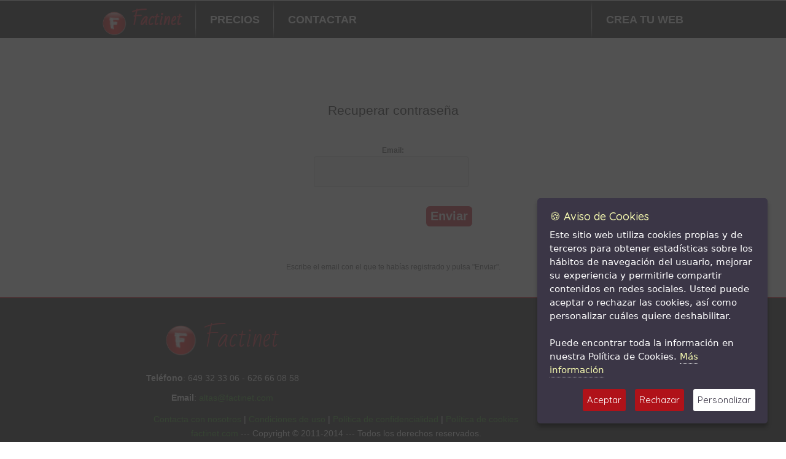

--- FILE ---
content_type: text/html; charset=iso-8859-1
request_url: https://www.factinet.com/lost_password.php
body_size: 5373
content:
<!DOCTYPE html>
<html dir="ltr" lang="en-US">
   <head>
      <meta name="viewport" content="width=device-width, initial-scale=1" /> 

   	   <meta name="msvalidate.01" content="25C3499631347D62F10A9396E6BA7185" />
   
   <meta name="title" content="Factinet - Contraseña perdida" />
   <meta name="author" content="Factinet" />
   <meta name="description" content="Factinet. Crea tu página web en unos sencillos pasos. Desarrollo de aplicaciones a medida. Gestionamos tu web." />
   <meta name="keywords" content="desarrollo web, seo, análisis web, diseño web, desarrollo web a medida, programación a medida, diseño web sierra norte madrid, desarrollo de aplicaciones web, posicionamiento en buscadores." /> 

        <meta property="og:title" content="Factinet - Contraseña perdida" />
        <meta property="og:type" content="activity" />
        <meta property="og:site_name" content="factinet.com" />
        <meta property="og:url" content="https://www.factinet.com/lost_password.php"/>
        <meta property="og:image" content="https://www.factinet.com/images/src/factinet_image5.jpg" />
        <meta property="og:description" content="Factinet. Crea tu página web en unos sencillos pasos. Desarrollo de aplicaciones a medida. Gestionamos tu web." />
        <meta property="fb:admins" content="1480635045"/>
     	  <meta property="fb:app_id" content="671709409642529" />
     	     <title>Factinet - Contraseña perdida</title>
         <link rel="shortcut icon" href="https://www.factinet.com/favicon.ico" />
      <link rel="image_src" href="images/src/factinet_image5.jpg" />


      <script src="includes/javascript/jquery_1.12.4.min.js"></script>
     	<script>
     	   jQuery.migrateMute = true;
     	   $(document).ready(function() {
	     	   $('.icnAlertBox').click(function() {
   	  	   	$(".divAlertBox").hide();     	   	
     		   });
     		   $("html").addClass("notranslate")
     		});
     	</script>
      <script src="https://code.jquery.com/jquery-migrate-1.2.1.js"></script>

      <link id="bootcss" rel="stylesheet" href="https://maxcdn.bootstrapcdn.com/bootstrap/3.3.7/css/bootstrap.min.css" integrity="sha384-BVYiiSIFeK1dGmJRAkycuHAHRg32OmUcww7on3RYdg4Va+PmSTsz/K68vbdEjh4u" crossorigin="anonymous">
      <link id="bootthemecss" rel="stylesheet" href="https://maxcdn.bootstrapcdn.com/bootstrap/3.3.7/css/bootstrap-theme.min.css" integrity="sha384-rHyoN1iRsVXV4nD0JutlnGaslCJuC7uwjduW9SVrLvRYooPp2bWYgmgJQIXwl/Sp" crossorigin="anonymous">
      <script id="bootjs" src="https://maxcdn.bootstrapcdn.com/bootstrap/3.3.7/js/bootstrap.min.js" integrity="sha384-Tc5IQib027qvyjSMfHjOMaLkfuWVxZxUPnCJA7l2mCWNIpG9mGCD8wGNIcPD7Txa" crossorigin="anonymous"></script>

      <!--      <script type="text/javascript" src="includes/javascript/jquery.js"></script> -->
      <!--<script src="https://code.jquery.com/jquery-migrate-1.2.1.js"></script>-->
   
      <!--<script type="text/javascript" src="includes/javascript/jquery.corners.js"></script>-->
   
      <script type='text/javascript' src='includes/javascript/jquery.blockUI.js?v=1.4k'></script>
   
      <script type="text/javascript" src="includes/javascript/jquery.colorbox-min.js"></script>
   	<link media="screen" rel="stylesheet" href="includes/css/colorbox.css" />
   	
      <script type="text/javascript" src="includes/javascript/inview.js"></script>
   
   	<script type="text/javascript" src="includes/javascript/jquery.bpopup.min.js"></script>
   	
     	<script type="text/javascript" src="includes/javascript/jquery.easing.1.3.js"></script>
     	
     	<link media="screen" rel="stylesheet" href="includes/font-awesome-4.6.3/css/font-awesome.min.css">
      
   <!--   <script type="text/javascript" src="includes/javascript/jquery-ui-1.8.11.custom.min.js"></script>    -->
   
      <script type="text/javascript" language="javascript" src="includes/javascript/general.js?v=1.4k"></script>
      
      <link rel="stylesheet" type="text/css" href="includes/css/tooltipster.bundle.min.css?v=1.4k" />
      <link rel="stylesheet" type="text/css" href="includes/css/themes/tooltipster-sideTip-light.min.css?v=1.4k" />
      <link rel="stylesheet" type="text/css" href="includes/css/themes/tooltipster-sideTip-shadow.min.css?v=1.4k" />
      
      <script type="text/javascript" src="includes/javascript/tooltipster.bundle.min.js?v=1.4k"></script>   
      
      <link rel="stylesheet" type="text/css" href="includes/css/jquerytour.css" />
   
      <script type="text/javascript" src="includes/javascript/jquery.uniform.js?v=1.4k"></script>
      <link rel="stylesheet" href="includes/css/uniform.default.css" type="text/css" media="screen" charset="utf-8" />
   
     	<!-- <link rel="stylesheet" href="includes/css/sunny/jquery-ui-1.8.6.custom.css" type="text/css" /> -->
     	<link rel="stylesheet" href="includes/css/pepper-grinder/jquery-ui-1.8.17.custom.css" type="text/css" />
     	
      <link rel="stylesheet" href="includes/css/buscocio.css?v=1.4k" type="text/css" media="screen" />
      <link rel="stylesheet" href="includes/css/069.css?v=1.4k" type="text/css" media="screen" />
   
      <link rel="stylesheet" href="estilos/factinet5/style.css?v=1.4k" media="screen">
      <!--[if lte IE 7]><link rel="stylesheet" href="estilos/factinet5/style.ie7.css" media="screen" /><![endif]-->
      <link rel="stylesheet" href="estilos/factinet5/style.responsive.css" media="all">
      <script src="estilos/factinet5/script.js"></script>
      <script src="estilos/factinet5/script.responsive.js"></script>
      
     	<!-- https://sweetalert2.github.io/#examples -->
     	<script type="text/javascript" src="includes/javascript/sweetalert2.min.js"></script>
      <link rel="stylesheet" href="includes/css/sweetalert2.min.css">

      <link  href="https://fonts.googleapis.com/css?family=Bad+Script" rel="stylesheet" type="text/css" />
      
            	<link rel="stylesheet" href="estilos/factinet5/exceptions.css?v=1.4k" media="all">      
     	      <div id="popupMessage"></div>
     	
      
      
      
      <style>
      	.ui-autocomplete {
      		max-height: 300px;
      		overflow-y: auto;
      		/* prevent horizontal scrollbar */
      		overflow-x: hidden;
      		/* add padding to account for vertical scrollbar */
      		padding-right: 20px;
      	}
      	/* IE 6 doesn't support max-height
      	 * we use height instead, but this forces the menu to always be this tall
      	 */
      	* html .ui-autocomplete {
      		height: 300px;
      	}
			img.icnAlertBox {
				float: right;
			   position: absolute;
			   right: 6px;
			   top: 4px;
			}      	
      </style>
   
       
	<!-- Google tag (gtag.js) -->
	<script async src="https://www.googletagmanager.com/gtag/js?id=G-GKQGZ89GDB"></script>
	<script>
	  window.dataLayer = window.dataLayer || [];
	  function gtag(){dataLayer.push(arguments);}
	  gtag('js', new Date());
	
	  gtag('config', 'G-GKQGZ89GDB');
	</script>
   
   <!-- Start of StatCounter Code -->
   <script type="text/javascript">
      var sc_project=6232552; 
      var sc_invisible=1; 
      var sc_security="5858ad67"; 
   </script>
   
   <script type="text/javascript" src="https://www.statcounter.com/counter/counter.js"></script>
   <!-- End of StatCounter Code -->
      
   <!-- Piwik -->
   <!--
   <script type="text/javascript">
     var _paq = _paq || [];
     _paq.push(["trackPageView"]);
     _paq.push(["enableLinkTracking"]);
   
     (function() {
       var u=(("https:" == document.location.protocol) ? "https" : "http") + "://www.velocidactil.es/piwik/";
       _paq.push(["setTrackerUrl", u+"piwik.php"]);
       _paq.push(["setSiteId", "8"]);
       var d=document, g=d.createElement("script"), s=d.getElementsByTagName("script")[0]; g.type="text/javascript";
       g.defer=true; g.async=true; g.src=u+"piwik.js"; s.parentNode.insertBefore(g,s);
     })();
   </script>
   -->
   <!-- End Piwik Code -->

          <script type="text/javascript" src="https://www.factinet.com/webs/includes/javascript/jquery.ihavecookies.min.js"></script>
   <script type="text/javascript">
      var options = {
         title: '&#x1F36A; Aviso de Cookies',
         message: 'Este sitio web utiliza cookies propias y de terceros para obtener estadísticas sobre los hábitos de navegación del usuario, mejorar su experiencia y permitirle compartir contenidos en redes sociales. Usted puede aceptar o rechazar las cookies, así como personalizar cuáles quiere deshabilitar. <br><br>Puede encontrar toda la información en nuestra Política de Cookies.',
         delay: 600,
         expires: 30,
         link: 'https://www.factinet.com/getCookies.php',
         onAccept: function(){
            var myPreferences = $.fn.ihavecookies.cookie();
            //console.log('Yay! The following preferences were saved...');
            //console.log(myPreferences);
            $(".cookie-wrap").fadeOut("slow", function() {
               $(this).remove();
            });
         },
         onReject: function(){
            var myPreferences = jQuery.fn.ihavecookies.cookie();
            //console.log('Yay! The following preferences were saved...');
            //console.log(myPreferences);
            jQuery(".cookie-wrap").fadeOut("slow", function() {
               jQuery(this).remove();
            });
         },
         uncheckBoxes: true,
         acceptBtnLabel: 'Aceptar',
         rejectBtnLabel: 'Rechazar',
         moreInfoLabel: 'Más información',
         advancedBtnLabel: 'Personalizar',
         cookieTypesTitle: 'Selecciona las cookies que quieres aceptar',
         fixedCookieTypeLabel: 'Esenciales',
         fixedCookieTypeDesc: 'Estas son las cookies esenciales para el correcto funcionamiento de la web.',
         cookieTypes: [
                 {
                     type: 'Preferencia del sitio',
                     value: 'preferences',
                     description: 'Estas son cookies que están relacionadas con las preferencias de su sitio, p. Ej. recordar su nombre de usuario, colores del sitio, etc.'
                 },
                 {
                     type: 'Análisis',
                     value: 'analytics',
                     description: 'Cookies relacionadas con visitas al sitio, tipos de navegador, etc.'
                 },
                 {
                     type: 'Marketing',
                     value: 'marketing',
                     description: 'Cookies relacionadas con el marketing, p. Ej. boletines, redes sociales, etc.'
                 }
             ]         
      }
      
      $(document).ready(function() {
         $('.cookie-wrap').ihavecookies(options);
         
         if ($.fn.ihavecookies.preference('marketing') === true) {
            //console.log('This should run because marketing is accepted.');
         }
         
         $('#ihavecookiesBtn').on('click', function(){
            $('.cookie-wrap').ihavecookies(options, 'reinit');
         });
         
         setTimeout('$("div#gdpr-cookie-message a").colorbox({maxHeight:"600px", maxWidth:"700px", height:"80%", width:"80%"});',1000);
      });
   
   </script>
   
         <style>
         .cookie-wrap {
            width: 100%;
            height: 100%;
            position: fixed;
            top: 0px;
            background: #3a3a3ae0;
            left: 0px;
            z-index: 999999999;
         }
         div#colorbox {
            z-index: 999999999;
         }
      </style>
      <div class="cookie-wrap"></div>
   
   <link href="https://fonts.googleapis.com/css?family=Roboto+Slab|Quicksand:400,500" rel="stylesheet">
   <link href="https://www.factinet.com/webs/includes/css/jquery.ihavecookies.css" rel="stylesheet">   </head>

   <html>
   <body>
      <style>
      	header {
      		display: none !important;
      	}
      </style>
      <div id="art-main">      	
         <style>
   .responsive .art-nav ul.art-hmenu {
      display: block;
   }
   .responsive .hideLogo ul {
      display: none;
   }
   .responsive .art-nav ul.art-hmenu li {
      float: left;
   }
   .responsive .hideResponsive {
      display: none;
   }
   
   .responsive .liLogin {
      float: left !important;
   }
   .responsive .art-nav ul.art-hmenu li.active>ul {
      display: none !important;
   }
   .responsive .art-nav .art-menu-btn {
      display: none;
   }
</style>
<nav class="art-nav clearfix mnuNav">
   <div class="art-nav-inner" style="max-width:100%;width: 1000px !important;">
      <ul class="art-hmenu">
         	         <li class="hideLogo">
		         <a class="hvr-grow" style="font-family: 'Bad Script';font-size: 27px;color: #CB0817;padding-top: 0px;text-transform: none;" href="/">
		         	<img src="images/logo_red.png" style="width: 39px;margin-top: 9px;" align="top">
		         	Factinet
		         </a>
   				<ul style="margin-left:70px;">
               	<li>
               		<a href="/caracteristicas" class=""><span class="l"></span><span class="r"></span><span class="t hvr-grow hvr-underline-from-left">Características</span></a>
               	</li>
               	<li>
               		<!-- <a href="referencias.php"><span class="l"></span><span class="r"></span><span class="t hvr-grow hvr-underline-from-left">Portfolio</span></a> -->
               		<a href="nuestros-clientes"><span class="l"></span><span class="r"></span><span class="t hvr-grow hvr-underline-from-left">Nuestros clientes</span></a>               		
               	</li>
               	<li>
               		<a href="extra"><span class="l"></span><span class="r"></span><span class="t hvr-grow hvr-underline-from-left">Contenido para tu web</span></a>
               	</li>
               </ul>
	         </li>
<!--        		
       		<li>
                      			<a href="index.php" class=""><span class="l"></span><span class="r"></span><span class="t hvr-grow hvr-underline-from-left">Inicio</span></a>
       		</li>
 -->
       		<li style="display:none;">
       			<a href="#"><span class="l"></span><span class="r"></span><span class="t hvr-grow hvr-underline-from-left">Idiomas</span></a>
               
<ul>
   <li>
      <a style="color:#ffffff" class="idiomas" href="http://www.factinet.com/lost_password.php"><img width="20px" title="Spanish" alt="Espa&ntilde;ol" src="/images/idiomas/es.png" id="es"> Espa&ntilde;ol</a>
   </li>
   <li>
      <a style="color:#ffffff" class="idiomas" href="http://en.factinet.com/lost_password.php"><img width="20px" title="English" alt="English" src="/images/idiomas/en.png" id="en"> Ingl&eacute;s</a>
   </li>
   <li>
      <a style="color:#ffffff" class="idiomas" href="http://it.factinet.com/lost_password.php"><img width="20px" title="Italiano" alt="Italiano" src="/images/idiomas/it.png" id="it"> Italiano</a>
   </li>
   <li>
      <a style="color:#ffffff" class="idiomas" href="http://pt.factinet.com/lost_password.php"><img width="20px" title="Portugu&eacute;s" alt="Portugu&eacute;s" src="/images/idiomas/pt.png" id="pt"> Portugu&eacute;s</a>
   </li>
   <li>
      <a style="color:#ffffff" class="idiomas" href="http://de.factinet.com/lost_password.php"><img width="20px" title="Alem&aacute;n" alt="Alem&aacute;n" src="/images/idiomas/de.png" id="de"> Alem&aacute;n</a>
   </li>
   <li>
      <a style="color:#ffffff" class="idiomas" href="http://fr.factinet.com/lost_password.php"><img width="20px" title="Franc&eacute;s" alt="Franc&eacute;s" src="/images/idiomas/fr.png" id="fr"> Franc&eacute;s</a>
   </li>
</ul>

       		</li>
         	<li class="hideResponsive">
                        		<a href="/precios" class=""><span class="l"></span><span class="r"></span><span class="t hvr-grow hvr-underline-from-left">Precios</span></a>
         	</li>
         	<li class="hideResponsive">
                        		<a href="/contactar" class=""><span class="l"></span><span class="r"></span><span class="t hvr-grow hvr-underline-from-left">Contactar</span></a>
         	</li>
            <li style="display:none;">
               <a href="factinet.php"><span class="l"></span><span class="r"></span><span class="t hvr-grow hvr-underline-from-left">Facturaci&oacute;n Online</span></a>
   				<ul>
               	<li>
               		<a href="crear_ahora_factinet.php"><span class="l"></span><span class="r"></span><span class="t hvr-grow hvr-underline-from-left">Crea tu cuenta</span></a>
               	</li>
               	<li>
               		<a href="renovar_cuenta_factinet.php"><span class="l"></span><span class="r"></span><span class="t hvr-grow hvr-underline-from-left">Renueva tu cuenta</span></a>
               	</li>
                     				</ul>
            </li>
                         		<li class="liLogin" style="float:right;">
                      			<a href="/entrar" class=""><span class="l"></span><span class="r"></span><span class="t hvr-grow hvr-underline-from-left">Crea tu web</span></a>
					<ul>
						<li>
							<a href="/entrar" class=""><span class="l"></span><span class="r"></span><span class="t hvr-grow hvr-underline-from-left">Entra</span></a>
						</li>
						<li>
							<a href="/registrate" class=""><span class="l"></span><span class="r"></span><span class="t hvr-grow hvr-underline-from-left">Crear ahora</span></a>
						</li>
					</ul>       			
       		</li>
       	      </ul> 
   </div>
</nav>
                  <header class="art-header clearfix">
            <div class="art-shapes">
               <h1 class="art-headline" data-left="1.48%">
                  <a href="index.php">
                                                                        Factinet                                                               </a>
               </h1>
              	                  <h2 class="art-slogan" data-left="2.51%">servicio profesional de construcción web</h2>
                           </div>
         </header>
				
         <div class="art-sheet clearfix" style="z-index: 999 !important;">
            <div class="art-layout-cell art-content clearfix">
               <div class="art-content-layout">
                  <div class="art-content-layout-row">
                        
   <div class="art-contentLayout">
            <div class="art-content">
         <link rel="stylesheet" href="includes/css/login.css" type="text/css" media="screen" />
         
         <div id="logo">
            <a title="Camerinos" href="http://www.factinet.com">
               <span class="h1">
                  <span style="color: black;font-size:21px;">Recuperar contraseña</span>
               </span>
            </a>
         </div>
         
         <div id="center_login">
            <div id="login">
               <form id="loginform" name="loginform" method="post" action="recuperar_password.php">
                  <p>
                     <label>Email:<br>
                     <input type="text" tabindex="10" size="20" value="" class="input" id="form_login" name="form_login" gtbfieldid="3">
                  </p>
                  <p class="submit">
                     <input type="submit" style="margin-top:1px" tabindex="100" value="Enviar">
                  </p>
               </form>               
            </div>
               Escribe el email con el que te habías registrado y pulsa "Enviar".
         </div>
         <div class="cleared"></div>

      </div>
         </div>
                  </div>
               </div>
            </div>
         </div>
               <footer class="art-footer clearfix">         
         <div class="art-footer-inner" style="margin-top:0px;">
            <div class="art-content-layout-wrapper layout-item-0">
               <div class="art-content-layout layout-item-1">
                  <div class="art-content-layout-row">
                     <div class="footer-left" style="float:left;width:10%;">
                                                   <!--<script type="text/javascript" src="https://www.historialalexa.com/historial_alexa.php?clid=6"></script>-->
                                             </div>
                     <div class="footer-middle" style="float:left;margin:0 auto;width:80%;">
                           									   <div style="width: 50%;float:left">
								         <a style="text-decoration:none;font-family: 'Bad Script';font-size: 41px;color: #CB0817;padding-top: 5px;text-transform: none;" href="/factinet">
								         	<img src="images/logo_red.png" style="width:50px;" align="top">
								         	Factinet
								         </a>
								         <br><br>
											<b>Teléfono</b>: 649 32 33 06 - 626 66 08 58
											<br><br>
											<b>Email</b>: <a mailto="altas@factinet.com">altas@factinet.com</a>
											<br><br>
											<!-- <iframe src="//www.facebook.com/plugins/share_button.php?href=https%3A%2F%2Fwww.facebook.com%2Fpages%2FFactinet%2F148942245146220&amp;layout=button_count&amp;appId=716546018379301" scrolling="no" frameborder="0" style="width:120px;border:none; overflow:hidden;" allowTransparency="true"></iframe> -->
									   </div>
									   <div style="width: 50%;float:left">
											<!-- <iframe src="//www.facebook.com/plugins/likebox.php?href=https%3A%2F%2Fwww.facebook.com%2Fpages%2FFactinet%2F148942245146220&amp;width&amp;height=258&amp;colorscheme=dark&amp;show_faces=true&amp;header=false&amp;stream=false&amp;show_border=true&amp;appId=716546018379301" scrolling="no" frameborder="0" style="border:none; overflow:hidden; height:258px;" allowTransparency="true"></iframe> -->
											<div style="clear:both;"></div>
									   </div>
								      <div style="clear:both;"></div>	

                              <p><a href="contacto.php">Contacta con nosotros</a> | <a href="condiciones.php">Condiciones de uso</a> | <a href="confidencialidad.php">Pol&iacute;tica de confidencialidad</a> | <a href="cookies">Pol&iacute;tica de cookies</a><br />
                              <a href="https://www.factinet.com">factinet.com</a> --- Copyright &copy; 2011-2014 --- Todos los derechos reservados.</p>
                                                </div>
                     <div class="footer-right" style="float: right; width:10%;">
                        <a href="https://www.factinet.com">
                           <b>
                              Pago seguro: <br><br>
                              <img src="https://www.factinet.com/webs/images/TPVON.gif" title="Pago Seguro">
                           </b>
                           <br><br>
                                                      <img title="Diseño y Desarrollo web. Hosting y Dominios" src="uploads/distribuidores/factinet/mini_logo_factinet.gif" alt="Factinet" border="0" />
                        </a>
                     </div>
                  </div>
               </div>
            </div>
         </div>
      </footer>
            </div>
   </body>
</html>

--- FILE ---
content_type: text/css
request_url: https://www.factinet.com/includes/css/jquerytour.css
body_size: 965
content:
.tooltip{
	position:absolute;
	width:250px;
	left:0;
	top:0;
	background-color:black;
	color:white;
	z-index:999;
	border:2px solid #000;
	-moz-border-radius:5px;
	-webkit-border-radius:5px;
	border-radius:5px;
	filter:progid:DXImageTransform.Microsoft.Alpha(opacity=70);
}
.tooltip p{
	padding:10px;
	font-size:21px;
	font-weight:bold;
	text-shadow:none;
	font-style:italic;
}
.tooltip_arrow{
	position:absolute;
	background-color:transparent;
	background-repeat:no-repeat;
}
.tooltip_arrow_T,
.tooltip_arrow_B,
.tooltip_arrow_TL,
.tooltip_arrow_TR,
.tooltip_arrow_BL,
.tooltip_arrow_BR{
	background-image:url(images/topbottom.png);
	width:13px;
	height:7px;
}
.tooltip_arrow_L,
.tooltip_arrow_R,
.tooltip_arrow_LT,
.tooltip_arrow_LB,
.tooltip_arrow_RT,
.tooltip_arrow_RB{
	background-image:url(images/leftright.png);
	width:7px;
	height:13px;
}
.tooltip_arrow_T{
	background-position:0px -7px;
	top:-7px;
	left:50%;
	margin-left:-3.5px;
}
.tooltip_arrow_TL{
	background-position:0px -7px;
	top:-7px;
	left:5px;
}
.tooltip_arrow_TR{
	background-position:0px -7px;
	top:-7px;
	right:5px;
}
.tooltip_arrow_B{
	background-position:0px 0px;
	bottom:-7px;
	left:50%;
	margin-left:-3.5px;
}
.tooltip_arrow_BL{
	background-position:0px 0px;
	bottom:-7px;
	left:5px;
}
.tooltip_arrow_BR{
	background-position:0px 0px;
	bottom:-7px;
	right:5px;
}
.tooltip_arrow_L{
	background-position:-7px 0px;
	top:50%;
	margin-top:-6.5px;
	left:-7px;
}
.tooltip_arrow_LT{
	background-position:-7px 0px;
	top:5px;
	left:-7px;
}
.tooltip_arrow_LB{
	background-position:-7px 0px;
	bottom:5px;
	left:-7px;
}
.tooltip_arrow_R{
	background-position:0px 0px;
	top:50%;
	margin-top:-6.5px;
	right:-7px;
}
.tooltip_arrow_RT{
	background-position:0px 0px;
	top:5px;
	right:-7px;
}
.tooltip_arrow_RB{
	background-position:0px 0px;
	bottom:5px;
	right:-7px;
}
.overlay{
	position:fixed;
	width:100%;
	height:100%;
	top:0px;
	left:0px;
	background:#000;
	opacity:0.5;
	z-index:100;
	filter:progid:DXImageTransform.Microsoft.Alpha(opacity=50);
}
.tourcontrols{
	position:fixed;
	top:20px;
	right:-300px;
	width:270px;
	background:#000;
	color:#fff;
	text-shadow:0px 0px 1px #fff;
	font-size:16px;
	padding:10px;
	-moz-border-radius:5px;
	-webkit-border-radius:5px;
	border-radius:5px;
	font-weight:bold;
	z-index:9999;
}
.tourcontrols a{
	font-size:11px;
	color:#f0f0f0;
	cursor:pointer;
	font-weight:normal;
	text-decoration:underline;
	margin:10px;
}
.tourcontrols a:hover{
	color:#fff;
}
.close{
	position:absolute;
	top:6px;
	right:7px;
	width:10px;
	height:10px;
	background:#000 url(images/close.gif) no-repeat center center;
	cursor:pointer;
}
.tourcontrols p{
	padding:10px;
}
.buttonRed{
	white-space: nowrap;
	display:block;
	float:left;
	margin:10px 0px 10px 10px;
	cursor:pointer;
	background: #c63929 !important;
	background: -moz-linear-gradient(0% 100% 90deg, #891100 0%, #B51700 50%, #c63929 50%, #EE432E 100%) !important;
	background: -webkit-gradient(linear, 0 0, 0 100%, color-stop(0, #ee432e), color-stop(0.5, #c63929), color-stop(0.5, #b51700), color-stop(1, #891100)) !important;
	border: 1px solid #951100;
	-moz-border-radius: 5px;
	-webkit-border-radius: 5px;
	border-radius: 5px;
	-moz-box-shadow: inset 0px 0px 0px 1px rgba(255, 115, 100, 0.4), 0 1px 3px #333;
	-webkit-box-shadow: inset 0px 0px 0px 1px rgba(255, 115, 100, 0.4), 0 1px 3px #333;
	box-shadow: inset 0px 0px 0px 1px rgba(255, 115, 100, 0.4), 0 1px 3px #333;
	color: #fff;
	font-size: 13px;
	font-weight: bold;
	letter-spacing: 1px;
	line-height: 1;
	padding:6px 7px;
	text-align: center;
	text-shadow: 0px -1px 1px rgba(0, 0, 0, .8);
}
.buttonRed:hover {
	background: #cb0500;
	background: -moz-linear-gradient(0% 100% 90deg, #a20601 0%, #cb0500 50%, #db504d 50%, #f37873 100%);
	background: -webkit-gradient(linear, 0 0, 0 100%, color-stop(0, #f37873), color-stop(0.5, #db504d), color-stop(0.5, #cb0500), color-stop(1, #a20601));
}
.buttonRed:active{
	background: #b30300 !important;
	background: -moz-linear-gradient(0% 100% 90deg, #700d00 0%, #9c1500 50%, #ad3224 50%, #d43c28 100%) !important;
	background: -webkit-gradient(linear, 0 0, 0 100%, color-stop(0, #d43c28), color-stop(0.5, #ad3224), color-stop(0.5, #9c1500), color-stop(1, #700d00)) !important;
	-moz-box-shadow: inset 0px 0px 0px 1px rgba(255, 115, 100, 0.4);
	-webkit-box-shadow: inset 0px 0px 0px 1px rgba(255, 115, 100, 0.4);
	box-shadow: inset 0px 0px 0px 1px rgba(255, 115, 100, 0.4);
}
.nav{
	clear:both;
	width:100%;
	float:left;
}


--- FILE ---
content_type: text/css
request_url: https://www.factinet.com/includes/css/buscocio.css?v=1.4k
body_size: 7125
content:
/*** set the width and height to match your images **/

body {
    font-family: verdana;
}

#cabecera {
    position:relative;
    height:350px;
}

#cabecera IMG {
    position:absolute;
    top:0;
    left:0;
    z-index:8;
    opacity:0.0;
    filter: alpha(Opacity=0);
}

#cabecera IMG.active {
    z-index:10;
    opacity:1.0;
    filter: alpha(Opacity=100);
}

#cabecera IMG.last-active {
    z-index:9;
}

#wrap {
margin: -12px auto;
width: 920px;
}

#menu {
height: 40px;
line-height: 40px;
background: #666666 url(images/menu.jpg) no-repeat;
z-index: 200px;
}
#menu ul {
list-style-type: none;
padding-left: 0px;
margin: 1em 0 1em 2em;
}
#menu ul li {
display: block;
float: left;
padding-left:10px;
text-align:center;
font-family: tahoma, verdana, arial;
}
#menu ul li a {
padding: 0 10px 0 0;
text-decoration: none;
font-weight: 100;
font-size: 11px;
color: #aaa;
}
#menu ul li a:hover {
color: #fff;
text-decoration: none;
}

#menu ul li:hover {
   color: #fff;
   background: #666666 url(images/boton_hover.jpg) repeat-x;
   text-decoration: none;
   height: 39px;
   margin-top: 0px;
}

#menu li.selected {
   color: #ffffff;
   background: #666666 url(images/boton_selected.jpg) repeat-x;
   text-decoration: none;
   height: 40px;
   margin-top: 0px;
}

#menu li.selected a {
   color: #ffffff;
}

#menu li.selected:hover {
   color: #fff;
   background: #666666 url(images/boton_selected.jpg) repeat-x;
   text-decoration: none;
   height: 40px;
}

#content {
   padding: 0px;
   min-height: 450px;
   z-index: 300px;
}

/* 
.left {
float: left;
width: 940px;
text-align: justify;
padding: 10px;
font-size: 14px;
background: #fff;
border-right: 1px solid #000;
border-top: 1px solid #000;
border-bottom: 1px solid #000;

}
.left h2 {
font-size: 20px;
font-weight: 100;
padding: 15px 0 7px 0;
}
.left h2 a {
text-decoration: none;
}
.left h2 a:hover {
text-decoration: underline;
}

.right {
float: right;
width: 180px;
background: #fff;
padding: 10px;
border-left: 1px solid #000;
border-top: 1px solid #000;
border-bottom: 1px solid #000;
}
.right h2 {
height: 24px;
line-height: 24px;
color: #000;
font-size: 17px;
padding-left: 10px;

}
.right ul {
padding: 10px 0 15px 30px;
list-style-type: square;
}
.right ul li a {
font-weight: 100;
font-size: 12px;
}
.right ul li a:hover {

}
*/

#bottom {
background: #d4ccae url(images/bottom.jpg) no-repeat;
padding: 10px 0;
}

#bottomWP {
background: #d4ccae url(images/bottomWP.jpg) no-repeat;
padding: 10px 0;
}

#footer {
text-align: center;
font-size: 11px;
}

.markermenu{ 
   background: #000000 no-repeat 2px center; 
   font: bold 11px Tahoma, Verdana, Helvetica, sans-serif; 
   color: #ffffff; 
   display: block; 
   width: auto; 
   height: auto; 
   padding: 4px 0; 
   padding-left: 20px; 
   padding-right: 20px; 
   text-decoration: none; 
   opacity: .9; filter: alpha(Opacity=90); -khtml-opacity: .9; 

   max-height: 600px;
   min-width: 110px;
   max-width: 750px;

   /* Mozilla propietary */
   -webkit-border-radius:12px;
   -moz-border-radius: 12px;
   -ms-border-radius: 12px; // Internet Explorer 8
}

.markermenu_scroll{ 
   background: #000000 no-repeat 2px center; 
   font: bold 11px Tahoma, Verdana, Helvetica, sans-serif; 
   color: #ffffff; 
   display: block; 
   width: auto; 
   height: auto;
   padding: 4px 0; 
   padding-left: 5px; 
   text-decoration: none; 
 	overflow: -moz-scrollbars-horizontal;
	overflow-y: hidden;
	overflow-x: auto;
   opacity: .9; filter: alpha(Opacity=90); -khtml-opacity: .9; 

   max-height: 550px;
   min-width: 100px;

   /* Mozilla propietary */
   -webkit-border-radius:12px;
   -moz-border-radius: 12px;
   -ms-border-radius: 12px; // Internet Explorer 8
}

a:link {
   text-decoration: none !important;
}

.contador {
   font-weight: bold; 
   width: 250px; 
   position: absolute; 
   text-align: left; 
   font-size: 26px; 
   padding-left: 15px;
   padding-top: 2px; 
   letter-spacing: 10px;
//   letter-spacing: 7px;
   color: black;
}

.text-contador {
   font-size:18px;
   width:250px;
   text-align:right;
}

.destCont {
   color:red;
   font-size:0.8em;
}

.brujula {
   position: absolute; 
   top: -12px; 
   left: 3px; 
   width: 80px;
}

.clock {
   position: absolute; 
   left: 3px; 
   width: 50px;
   top:-9px
}

.maleta {
   position: absolute; 
   left: 3px; 
   width: 58px;
   top:-15px
}

.bike {
   position: absolute; 
   left: 6px; 
   width: 54px;
   top:-12px
}

.mail {
   position: absolute; 
   left: 5px; 
   width: 64px;
   top:-18px
}

.world {
   position: absolute; 
   left: -2px; 
   width: 64px;
   top:-11px
}

div.inner { 
   margin: 0; 
   background: #F6C4A8; 
   padding: 10px; 
   border:0; 
   zoom:1;
}

div.outer { 
   float: left; 
   margin: 5px; 
   background: #c82; 
   padding: 8px; 
   width: 156px;
   font-size: 20px;
   color: gray;   
}

.provincias {
   float: left; 
   margin: 5px; 
   background: #E1F3B7; 
   padding: 8px; 
   width: 113px;
   font-size: 11px;
   color: black;   
   font-family: verdana;
}

.div_icon {
   float:left;
   text-align:center;
   margin:3px;
   width:37px;
   cursor: pointer;
}
 
input.border {
    border: 1px solid gray;
    color: #000000;
    height: 15px;
    padding-left: 8px;
    margin-left: 100px;
    width: 222px;
    font-size:11px;
}

input.buscar {
    background: url("images/bg_input.gif") no-repeat scroll 0 0 transparent;
    border: medium none;
    color: #000000;
    height: 20px;
    padding-left: 8px;
    width: 322px;
    font-size:11px;
}
 
.proximos_eventos {
   position: relative; 
   float: right; 
   top: -50px;
}

.imagen_grupo {
   border: 1px solid gray; 
   width: 300px; 
   height: 200px; 
   top: 235px; 
   right: 14px;
   background: url("images/partitura.jpg") no-repeat scroll 0 0 transparent;
	overflow:hidden;
	float:left;
	margin-left:35px;
	margin-top:24px;   
}

.mapa_grupo {
   border: 1px solid gray; 
   width: 300px; 
   height: 200px; 
   right: 0px;
   background: url("images/inicio_fondo_mapa.jpg") no-repeat scroll 0 0 transparent;
}

.thumb_web {
   z-index: 9999; 
   width: 120px; 
   text-align: center; 
   font-size: 10px; 
   background-color: SaddleBrown; 
   position: relative; 
   overflow: hidden;
}

.thumb_web2 {
   z-index: 9999; 
   width: 150px; 
   text-align: center; 
   font-size: 10px; 
   background-color: SaddleBrown; 
   position: relative; 
   top: -12px;
   overflow: hideen;
}

.aviso {
   border: 1px solid gray; 
   background-color: Yellow; 
   padding: 4px; 
   margin-top: 30px;
   font-weight: bold; 
   font-size: 14px;
}

a {
   outline: none;
   color: green;
}

.contextError {
   font-weight: bold;
   color: red;
   font-size: 21px;
   background-color: Yellow;
}

.searchHighlight {
   font-weight: bold;
   color: red;
}

.requiredAsterisk {
   font-weight: bold;
   color: red;
   font-size: 18px;  
}

.contadorEventos {
   color: white; 
   background-color: SaddleBrown; 
   padding: 2px; 
   font-size: 0.6em;
   margin-top: -4px; 
   float: right; 
}

.estadisticas {
   position: absolute; 
   width: 30px; 
   margin-left: 135px; 
   margin-top: 10px;
}

.error {
   color: red;
   font-style: italic;
}

.msgAlert {
   color: FireBrick; 
   font-size: 12px; 
   height: 23px; 
   border: 1px solid #FFEE88; 
   margin: 8px; 
   background-color: #FFF6C3;
}

.eventoFinalizado {
   float: right; 
   font-size: 20px; 
   text-align: center; 
   margin-top: -55px; 
   border: 1px solid brown; 
   padding: 5px; 
   background-color: red; 
   color: white; 
   font-weight: bold; 
   width: 102px;
}

.tooltip {
	background-color:#000;
	border:1px solid #fff;
	padding:10px 15px;
	max-width:670px;
	display:none;
	color:#fff;
	text-align:left;
	font-size:14px;
	z-index: 200;

	/* outline radius for mozilla/firefox only */
	-moz-box-shadow:0 0 10px #000;
	-webkit-box-shadow:0 0 10px #000;
}

.tooltip ul
{
  list-style-type: disc;
  margin-left:7px;
}


.imgBorder {
   border: 1px solid BurlyWood;
   padding: 2px;
}

.submit_button {
  font: 11px "Lucida Grande", verdana, helvetica, arial, sans-serif;
  font-weight: bold;
  color: #2f63b3;
  margin: 2px;
  padding: 3px 10px 3px 10px;
  border: outset 2px #2f63b3; 
  cursor: pointer;
}

.submit_button_disabled {
  background: #CCCCCC;
  font: 11px "Lucida Grande", verdana, helvetica, arial, sans-serif;
  font-weight: bold;
  color: #999999;
  margin: 1px;
  padding: 3px 15px 3px 15px;
  border: solid 1px #999999;
}

#shadeWrapper {
  background-color: #000;
  filter: alpha(opacity=40);
  -moz-opacity: .40;
  opacity: .40;
  width: 100%;
  height: 100%;
  top: 0;
  left: 0;
  position: fixed;
  z-index: 10;
  visibility: hidden;
}

#noShadeContent {
  top: 30%;
  left: 30%;
  filter: alpha(opacity=99);
  -moz-opacity: .99;
  opacity: .99;
  position: fixed;
  z-index: 11;
  visibility: hidden;
  padding: 2px;
  border: 1px solid #CECECE;
  background-color: #fff; 
}

.guardar_top {
   text-align:center;
   position:absolute;
   left:306px;
   cursor: pointer;
   float:left;   
}

.guardar_bottom {
   text-align:right;
   float:right;
   position:absolute;
   right:10px;
   bottom:10px;
}

.marco_img {
	border: 1px solid lightgray;
	padding: 2px;
}

.mp_div {
   font-size:12px;
   float:left;
   width:350px;
   margin-left:20px;
}

.mp_img {
   float:left;
   margin-right:5px;
   width:150px;
}

.mp_a {
   font-size:16px;
   font-weight:bold;
}

.mp_red {
   font-size:19px;
   color:red;
}

.cleared, .clear {
   clear: both;
}

.aviso_perfil {
   border: 1px solid gray; 
   position: fixed; 
   display: none;
   z-index: 999999;
   top: 0pt; 
   width: 100%; 
   left: 0pt; 
   height: 25px; 
   font-size: 17px; 
   text-align: center; 
   opacity: 0.7; 
   background-color: yellow;
}

.video {
   display: inline-block; 
   text-align: center;
   vertical-align: top;
   font-size:0.8em; 
   width: 95px; 
   margin-top:0px; 
   height: 95px; 
   overflow: hidden; 
}

.summary {
   margin-top: 0px;
   margin-left: 10px;
   padding: 4px;
   text-align: center;
   background-color: yellow;
   border: 1px solid gray;
   display: none;
   z-index: 999999;
   border-radius: 5px;
   font-weight: bold;
   font-size: 15px;
   float: left;
}

.crs_box {
   font-size: 15px; 
   font-family: Verdana;   
   color:black;
   padding: 22px;
}

.link-container {
   border: 1px solid #D6CD84;
}

.link-container a {
   display: block;
   background: #FCFAEA;
}

.link-container a:hover {
   background: #F7ED9D;
}

.puentes {
   text-align:center;
   position: relative; 
   font-size: 14px; 
   border: 1px solid #D6CD84;
   background: none repeat scroll 0% 0% #F7ED9D; 
   left: 0px; 
   color: black; 
   font-family: Trebuchet MS; 
   padding-left: 12px; 
   width: 197px;
}
   
.logo_rutas {
   float:left;
   width:350px;
   border:1px solid gray;
   padding:4px;
   height:98px;   
   margin-top:5px;
}

.alignleft, img.alignleft {
   float: left;
   margin: 5px 10px 5px 0;
}

.alignright, img.alignright {
   float: right;
   margin: 5px 0px 5px 10px;
}

.sombra_imagen {
   background: url("images/footer_imagen.png") repeat-x scroll left bottom transparent;
   height: 12px;
   left: 3px;
   position: relative;
   top: 0;
   width: 308px;
   clear: both;
}

.sombra_caja {
   background: url("images/footer_imagen.png") repeat-x scroll left bottom transparent;
   height: 12px;
   left: 3px;
   position: relative;
   width: 98%;
   clear: both;
   margin-bottom: 7px;
}

.etiqueta {
   position: absolute;
   z-index: 5;
   top: -12px;
   right: -50px;
   width: 167px;
   height: 55px;
   padding-top: 36px;
   text-align: center;
   font-size: 12px;
   color: white;
   
   overflow: hidden;
   -webkit-transform: rotate(45deg);
   -moz-transform: rotate(45deg);
   -o-transform: rotate(45deg);
   -ms-transform: rotate(45deg);
   font-weight: bold; 
   font-family: verdana;
} 

.watermark {
   -webkit-transform: rotate(15deg);
   -moz-transform: rotate(15deg);
   -o-transform: rotate(15deg);
   -ms-transform: rotate(15deg);
   font-size: 31px;
   color: red !important;
   font-weight: bold 
    font-family: trebuchet ms;
   opacity: 0.7;
   width: 280px;
   overflow: none;
   position: absolute;
   top: 50%;
   left: 242px;
}

.esquina {
   background: url("images/corner.png");
   position: absolute;
   z-index: 1;
   top: -3px;
   right: -4px;
   width: 127px;
   height: 127px;
   text-align: center;
   font-size: 12px;
   color: white;
   
   overflow: hidden;
} 

.old_oferta {
   font-size:21px;
   font-weight:bold;
   background-color:red;
   padding: 2px;
   border:1px solid gray;
   color:white;
   margin: 3px;
   width: 67px;
   text-align: center;
   height: 31px;
}

.clsOferta {
   position: relative; 
   font-size: 21px; 
   padding-top: 2px; 
   font-weight: bold; 
   height: 65px; 
   width: 68px; 

   background: url("images/oferta.png");
   z-index: 1;
   text-align: center;
   color: white;
   overflow: hidden;
}

.etiqueta_oferta {
   background: url("images/oferta.png");
   position: absolute;
   z-index: 1;
   top: 0px;
   right: 0px;
   width: 68px;
   height: 68px;
   text-align: center;
   font-size: 12px;
   color: white;
   
   overflow: hidden;
} 

.precio_oferta {
   position: absolute;
   z-index: 5;
   top: -12px;
   right: -50px;
   width: 167px;
   height: 55px;
   padding-top: 36px;
   text-align: center;
   font-size: 17px;   
   color: white;
   
   overflow: hidden;
   font-weight: bold; 
   font-family: verdana;
} 

.image_checked {
   background-color:yellow !important;
   border:1px solid black !important;
}

.image_unchecked {
   background-color:#E1F3B7;
   border:1px solid transparent;
}

.image_hover {
   background-color:SandyBrown !important;
   border:1px solid transparent !important;
}

.boxThumb {
   float:left;
   margin:5px 5px 0 0;
   padding:7px;
   border:1px solid transparent;
   background-color:#E1F3B7;
   height: 160px;
   overflow-y: hidden;
	width: 134px;
}

.dest {
   font-weight:bold;
   color:black;
   font-size:1.3em;
} 

.precios {
   color:red !important;
   white-space: nowrap;
} 

.verTelefonos {
	color:blue;
	font-size:16px;
	font-weight: bold;
	cursor: pointer;
}

.eltiempo {
   -webkit-border-radius:12px;
   -moz-border-radius: 12px;
   -ms-border-radius: 12px;
   width:230px;
   text-align:center;
   background-color: black;
   padding: 0px;
   margin: 10px;
}

.error_log
{
	padding-left:5px; 
	
	font-size: 12px; 
	font-family: Verdana,Arial,  Geneva, sans-serif;
	color: white; 
	height: 20px;
	line-height: 20px;
	width: 100%;
	background-color: #D0020A;	
	filter: progid:DXImageTransform.Microsoft.gradient(GradientType=0,gridsize=100,startColorstr='#D0020A', endColorstr='#FF4E56'); 
	border: 1px solid gray;
	font-weight: bold;
	position: absolute;
	height: auto;
	z-index: 999999;
} 
.error_log div
{
	font-weight: normal;
	font-size: 10px; 
	border-top: 1px dotted gray;
	padding-left:14px; 
	padding-right:14px; 
	background-color: #FEEAEB;
	color: #234333; 
} 

.notraducir p {
   padding-bottom: 10px;
}

.dd_ajax_float {
   background: none repeat scroll 0 0 white;
   float: left;
   border-right: 1px solid #EEE;
   margin-left: -398px;
   -moz-border-radius-topleft: 4px;
   -moz-border-radius-bottomleft: 4px;
   border-top-left-radius: 4px;
   border-bottom-left-radius: 4px;
   position: fixed;
   z-index: 1;
   border-radius: 11px 0 0 11px;
   padding: 3px 0 10px 5px;
   top: 222px;
   border-left: 2px solid lightgray;
   border-top: 2px solid lightgray;
   border-bottom: 2px solid lightgray;
   width: 125px;
}

.buscador {
   right: 31px;
   position: absolute;
   padding-left: 5px;
   margin-top: -29px;
   border: 0;   
}

.h2 {
   margin-bottom: 10px; 
   font-size: 22px; 
}

div.table {display: table; }
div.tr {display: table-row; }
div.td {display: table-cell; }

.divcerca {
	border:1px solid lightgray;
	background-color: lightyellow;
	float:left;
	margin:2px;
	padding:3px;
	font-family: tahoma;
	font-size: 13px;
	color: #0;
	font-weight: bold;
   display: block;
   text-align: left;
   width: 100%;

	-moz-border-radius:5px;
	-webkit-border-radius:5px;
	border-radius:5px;
}

.botonesCasas {
   clear:both;
   float:left !important;
}

.boxRutasSugeridas {
   overflow-y: hidden;
   border: 1px solid transparent; 
}

.boxRutasSugeridas:hover {
   overflow-y: auto; 
   border: 1px solid gray; 
}

.buttonYellowOld {
	-moz-box-shadow:inset 0px 1px 0px 0px #fff6af;
	-webkit-box-shadow:inset 0px 1px 0px 0px #fff6af;
	box-shadow:inset 0px 1px 0px 0px #fff6af;
	background:-webkit-gradient( linear, left top, left bottom, color-stop(0.05, #ffec64), color-stop(1, #ffab23) );
	background:-moz-linear-gradient( center top, #ffec64 5%, #ffab23 100% );
	filter:progid:DXImageTransform.Microsoft.gradient(startColorstr='#ffec64', endColorstr='#ffab23');
	background-color:#ffec64;
	-moz-border-radius:4px;
	-webkit-border-radius:4px;
	border-radius:4px;
	border:1px solid #ffaa22;
	display:inline-block;
	color:#333333;
	font-family:Trebuchet MS;
	font-size:17px;
	font-weight:bold;
	padding:3px 4px;
	text-decoration:none;
	text-shadow:1px 1px 0px #ffee66;
	margin: 3px;
}
.buttonYellowOld:hover {
	background:-webkit-gradient( linear, left top, left bottom, color-stop(0.05, #ffab23), color-stop(1, #ffec64) );
	background:-moz-linear-gradient( center top, #ffab23 5%, #ffec64 100% );
	filter:progid:DXImageTransform.Microsoft.gradient(startColorstr='#ffab23', endColorstr='#ffec64');
	background-color:#ffab23;
}
.buttonYellowOld:active {
	position:relative;
	top:1px;
}

.buttonYellow {
   -webkit-border-radius: 5;
   -moz-border-radius: 5;
   border-radius: 5px;
   display:inline-block;
   font-family: Arial;
   color: #fff !important;
   font-size: 20px;
   background: #4b4f52;
   padding: 4px 20px 4px 20px;
   text-decoration: none;
	margin: 0px;
	cursor: pointer;
}

.buttonYellow:hover {
   background: #090a0a;
   text-decoration: none;
}

img.desaturate {
    filter: grayscale(100%); /* Current draft standard */
    -webkit-filter: grayscale(100%); /* New WebKit */
    -moz-filter: grayscale(100%);
    -ms-filter: grayscale(100%); 
    -o-filter: grayscale(100%); /* Not yet supported in Gecko, Opera or IE */ 
    filter: url(resources.svg#desaturate); /* Gecko */
    filter: gray; /* IE */
    -webkit-filter: grayscale(1); /* Old WebKit */
    
    opacity: 0.7;

   /* Mozilla propietary */
   -webkit-border-radius:8px;
   -moz-border-radius: 8px;
   -ms-border-radius: 8px; // Internet Explorer 8

}

.art-blockheader h3.t {
   white-space: normal !important;
}

/*
.art-content .art-postcontent-0 .layout-item-0 { color: #242424; background: #A52009 ; padding: 20px;  }
.art-content .art-postcontent-0 .layout-item-1 { color: #000000; background: #EBEB0F ; padding: 20px;  }
.art-content .art-postcontent-0 .layout-item-2 { color: #242424; background: #0C4002 ; padding: 20px;  }
.art-content .art-postcontent-0 .layout-item-3 { padding-top: 20px;padding-right: 20px;padding-bottom: 0px;padding-left: 20px;  }
.ie7 .post .layout-cell {border:none !important; padding:0 !important; }
.ie6 .post .layout-cell {border:none !important; padding:0 !important; }
*/

.art-content .art-postcontent-0 .layout-item-0 { margin-bottom: 5px;  }
.art-content .art-postcontent-0 .layout-item-1 { color: #404040; border-spacing: 10px 0px; border-collapse: separate;  }
.art-content .art-postcontent-0 .layout-item-2 { color: #D4D4D4; background: #7A7A7A url('images/d4f19.png') scroll; padding-right: 10px;padding-left: 10px;  }
.art-content .art-postcontent-0 .layout-item-3 { color: #000000; background: #EBEBEB url('images/5e099.png') scroll; padding-right: 10px;padding-left: 10px;  }
.art-content .art-postcontent-0 .layout-item-4 { color: #D4D4D4; background: #7A7A7A url('images/e513c.png') scroll; padding-right: 10px;padding-left: 10px;  }
.art-content .art-postcontent-0 .layout-item-5 { border-spacing: 10px 0px; border-collapse: separate;  }
.art-content .art-postcontent-0 .layout-item-6 { border-style:Dotted;border-top-width:1px;border-right-width:1px;border-bottom-width:1px;border-left-width:1px;border-color:#A3A3A3; color: #404040; background: ; padding-right: 10px;padding-left: 10px;  }
.art-content .art-postcontent-0 .layout-item-7 { border-style:Dotted;border-top-width:1px;border-right-width:1px;border-bottom-width:1px;border-left-width:1px;border-color:#A3A3A3; color: #D4D4D4; background: #7A7A7A url('images/c8f5b.png') scroll; padding-right: 10px;padding-left: 10px;  }
.art-content .art-postcontent-0 .layout-item-8 { border-style:Dotted;border-top-width:1px;border-right-width:1px;border-bottom-width:1px;border-left-width:1px;border-color:#A3A3A3; color: #000000; background: #FFFFFF url('images/216b5.png') scroll; padding-right: 10px;padding-left: 10px;  }
.art-content .art-postcontent-0 .layout-item-9 { border-style:Dotted;border-top-width:1px;border-right-width:1px;border-bottom-width:1px;border-left-width:1px;border-color:#A3A3A3; color: #292929; background: #FFFFFF url('images/7edac.png') scroll; padding-right: 10px;padding-left: 10px;  }
.art-content .art-postcontent-0 .layout-item-10 { border-style:Dotted;border-width:1px;border-color:#A3A3A3; color: #292929; background: #FFFFFF url('images/44b23.png') scroll; padding-right: 10px;padding-left: 10px;  }
.ie7 .art-post .art-layout-cell {border:none !important; padding:0 !important; }
.ie6 .art-post .art-layout-cell {border:none !important; padding:0 !important; }

.grayButton {
	-moz-box-shadow:inset 0px 1px 0px 0px #ffffff;
	-webkit-box-shadow:inset 0px 1px 0px 0px #ffffff;
	box-shadow:inset 0px 1px 0px 0px #ffffff;
	background:-webkit-gradient( linear, left top, left bottom, color-stop(0.05, #ededed), color-stop(1, #dfdfdf) );
	background:-moz-linear-gradient( center top, #ededed 5%, #dfdfdf 100% );
	filter:progid:DXImageTransform.Microsoft.gradient(startColorstr='#ededed', endColorstr='#dfdfdf');
	background-color:#ededed;
	-moz-border-radius:6px;
	-webkit-border-radius:6px;
	border-radius:6px;
	border:1px solid #dcdcdc;
	display:inline-block;
	color:#777777;
	font-family:arial;
	font-size:15px;
	font-weight:bold;
	padding:6px 24px;
	text-decoration:none;
	text-shadow:1px 1px 0px #ffffff;
}.grayButton:hover {
	background:-webkit-gradient( linear, left top, left bottom, color-stop(0.05, #dfdfdf), color-stop(1, #ededed) );
	background:-moz-linear-gradient( center top, #dfdfdf 5%, #ededed 100% );
	filter:progid:DXImageTransform.Microsoft.gradient(startColorstr='#dfdfdf', endColorstr='#ededed');
	background-color:#dfdfdf;
}.grayButton:active {
	position:relative;
	top:1px;
}

ul.art-hmenu {
   width: 100% !important;
}

select, input[type="text"], input[type="password"], input[type="email"], input[type="url"], textarea {
	background: #EBEBEB;
	border: 1px solid #C4C4C4;
	-moz-border-radius:4px;
	-webkit-border-radius:4px;
	border-radius:4px;	
	padding-left: 10px;   
	color: #686868;
}

select, input[type="text"], input[type="password"], input[type="email"], input[type="url"] {
}

textarea {
   font-size:15px !important;
}

.botonSig, .botonAnt {
   font-size:15px;
   font-weight:bold;
   color:black;
}

.art-postcontent ul > li:before, .art-post ul > li:before, .art-textblock ul > li:before {
    content: none !important;
}

#cal_comentario {
   font-size: 13px;
   width: 360px;
   height: 90px;
}

#cal_color {
   font-size: 13px;
   width: 360px;
}

.jPicker td[class="Text"] input {
   font-size: 13px !important;
}

#uploadFiles {
   z-index: 20; 
   position: absolute; 
   top: 140px; 
   left: 180px; 
   padding: 8px; 
   display: none; 

   -webkit-border-radius: 20px;
   -moz-border-radius: 20px;
   border-radius: 20px;
   border:2px solid #AEFF9E;
   background-color:#E3E3E3;
   -webkit-box-shadow: #8FA1B3 4px 4px 4px;
   -moz-box-shadow: #8FA1B3 4px 4px 4px;
   box-shadow: #8FA1B3 4px 4px 4px;

}

.art-sheet {
   z-index: 9999 !important;   
}

.count {
   background-color: #f03d25;
   border: 1px solid #c0311e;
   color: #fff;
   font-size: 10px;
   line-height: normal;
   padding: 3px 3px 4px 3px;
   -webkit-border-radius: 11px;
   -moz-border-radius: 5px;
   -ms-border-radius: 5px;
   position: absolute;
   width: 13px;
   height: 10px;
   margin-top: -33px;
   margin-left: 20px;
   text-align: center;
}

.art-footer {
   margin: -40px auto 0 !important;
   height: auto !important;
}

.art-block {
    border-radius: 25px !important;
    border: 2px solid gray !important;
}

.art-blockheader {
   background-color: transparent !important;
   border: none !important;
}

.art-blockheader .t, .art-blockheader .t a, .art-blockheader .t a:link, .art-blockheader .t a:visited, .art-blockheader .t a:hover {
   text-shadow: none !important;
   color: black !important;
}

select {
	padding: 10px !important;
}

.divDomicilio {
	float:left;
	margin-right:75px;
	width:55%;
}

#datos_generales {
	text-align:left;
	min-height:400px;
	color:#000000;
	border:1px solid black;
}

.divTab {
	text-align:left;
	min-height:400px;
	color:#000000;
	border: 1px solid #c7c7c7 !important;
}

.ctLink {
	font-size:24px;
	font-weight:bold;
	color:red;
	text-align:center;
}

.dd-option-image{
	max-width:30px!important;
}

.dd-selected-image{ 
	max-width:30px!important;
}

.boletin_title {
	text-align: center;
	font-size:24px;
	font-weight:bold;
	color:black;
	margin-bottom:20px;
}

.yellowConnect {
   border:1px solid gray; 
   position: absolute; 
   color: black; 
   background-color: yellow; 
   margin-left: 2px; 
   margin-top: 95px; 
   padding: 2px 5px 2px 5px;
   z-index: 999;
}

.alert-box {
	color:#555;
	border-radius:10px;
	font-family:Tahoma,Geneva,Arial,sans-serif;font-size:11px;
	padding:10px 36px;
	margin:5px;
	z-index: 99999;
	right: 0px;
}
.alert-box span {
	font-weight:bold;
}
.errorbox {
	background:#ffecec url('images/error.png') no-repeat top 10px left 10px;
	border:1px solid #f5aca6;
}
.success {
	background:#e9ffd9 url('images/success.png') no-repeat top 10px left 10px;
	border:1px solid #a6ca8a;
}
.tools {
	background:#fff6c3 url('images/tools.png') no-repeat top 10px left 10px;
	border:1px solid #fe8;
}
.warning {
	background:#fff8c4 url('images/warning.png') no-repeat top 10px left 10px;
	border:1px solid #f2c779;
}
.notice, .info {
	background:#e3f7fc url('images/notice.png') no-repeat top 10px left 10px;
	border:1px solid #8ed9f6;
}

.iconObject {
   float:left;
   width:100%;
   overflow:hidden;
   text-align:left;
}

.iconObject img {
   width: 87px;
   cursor: pointer;
}

.txtField {
    border: 2px solid gray;
    margin: 1px;
    padding: 8px;
    line-height: 287%;
    cursor: pointer;
    font-size: 15px;
    font-weight: bold;
}

.newLabel {
   position: absolute;
   margin-top: -11px;
   margin-left: 7px;
   background: red;
   padding: 2px;
   border-radius: 5px;
   font-size: 10px;
   color: #fff;
}

.rotate {
   cursor: pointer;
   width: 24px;
   height: 24px;
   margin: 0px;
   padding: 0px;
   border: 3px solid transparent !important;
}

form#form_image {
    position: absolute;
    top: 0px;
    background: beige;
    width: 100%;
    padding: 10px 0;
    z-index: 999;
}

.jcrop-holder {
    margin-top: 25px;
}

div#div_crop_images {
    padding: .5em 0em;
}

.capaFija {
   position: fixed;
   top: 70px;
   /*width: 100% !important;*/
   margin: 0 auto;
   z-index: 9999;
   text-align: center;
   float: none;
   left: 0px;
   margin: 10px 213px;
}

#controlBar.capaFija {
   margin-left: 200px !important;
   width: calc(100% - 200px) !important;
   opacity: 0.8;   
}

::-webkit-scrollbar {
    width: 8px
}

::-webkit-scrollbar-button {
    width: 8px;
    height: 5px
}

::-webkit-scrollbar-track {
    /* background:#eee; */
    /* border:thin solid lightgray; */
    /* box-shadow:0 0 3px #dfdfdf inset; */
    /* border-radius:10px; */
}

::-webkit-scrollbar-thumb {
    background: #999;
    border: thin solid gray;
    border-radius: 10px;
}

::-webkit-scrollbar-thumb:hover {
    background: #7d7d7d
}
 

@media only screen and (max-width: 500px) {
	.imagen_grupo {
		border: 1px solid gray;
		width: 100%;
		margin-left: 0px;
		margin-top: 0px;
	}
	
	#img_main {
		width: 100% !important;
		margin: 0px;
	}
	
	.aSig, .aAnt {
		display: none !important;
	}

	.guardar_top {
		text-align: left;
		position: relative;
		left: 0px;
		float: left;
	}
	
	.art-button {
		font-size: 12px !important;
	}
	
	.divDomicilio {
		width: 95%;
	}

	.div_mapa_grupo {
		width: 100%;
	}	

	.mapa_grupo {
		width: 99%;
	}
	
	.divTab {
		overflow: auto;
		border: none !important;
		margin: 0px !important;
		padding: 20px 0 !important;
	}
	
	.ctLink {
		font-size:1.3em;
	}

   .inputDiv {
      width: calc(100% - 40px) !important;
      float: none !important;
      margin-top: 20px !important;
   }

   #imagedrag {
      margin-top: 20px !important;
      float: none !important;
   }
   
   .divImagen {
      width: 100% !important;
   }

   .mainInputUpl {
       width: calc(100% - 20px) !important;
   }   
   .art-postcontent, .art-postcontent li, .art-postcontent table, .art-postcontent a, .art-postcontent a:link, .art-postcontent a:visited, .art-postcontent a.visited, .art-postcontent a:hover, .art-postcontent a.hovered {
      line-heigth: initial;
   }
   
   #logo .h1 {
      font-size: 30px !important;
   }
   
   .footer-middle, .footer-left {
      float: none !important;
   }
   
   .formIconsSet {
      float: none !important;
   }
   
   nav .art-menu-btn {
      visibility: hidden;
   }
   
   div#showLeft {
      margin-top: 0px;
      margin-left: -10px;
   }
   .art-sheet {
      overflow: auto !important;
   }
   section.animate-menu > ul {
      padding-bottom: 500px !important;
   }
}

.responsive #art-main .art-sheet {
   margin: 0px !important;
}


.tooltipster-smoke {
    max-width: 100% !important;
}

a.buttonYellow.wikiHelp {
    top: 77px !important;
    position: absolute;
}

.edit_image, .handle, .delete, .renombrar, .addwatermark, .principal_image, .test_principal_image {
   cursor:pointer;
   margin-right: 7px;
   float:right;
   width: 19px;
   padding: 0px;
   border: 0px !important;
   margin-top: -5px;
}

.gallery #test-list .checker {
   position: relative;
   float: left;
   margin-top: -5px;
   margin-left: 4px;
}

#renombrarFichero {
   z-index:20;
   display:none;
   position:absolute;
   top: calc(50% - 113px);
   left: calc(50% - 250px);
   background-color:white;
   padding:15px;
   -webkit-box-shadow: 11px 11px 17px -6px rgba(0,0,0,0.75);
   -moz-box-shadow: 11px 11px 17px -6px rgba(0,0,0,0.75);
   box-shadow: 11px 11px 17px -6px rgba(0,0,0,0.75);
   border-radius: 14px 14px 14px 14px;
   -moz-border-radius: 14px 14px 14px 14px;
   -webkit-border-radius: 14px 14px 14px 14px;
   border: 2px solid #000000;
}

.mce-btn-group .mce-btn {
   margin-left: 1px !important;
}

.mce-listbox span {
    width: 38px !important;
}

.mce-fullscreen .mce-tinymce {
    z-index: 99999999999 !important;
    position: absolute !important;
}

@media only screen and (max-width: 800px) {
   .mnuNavAdmin .art-menu-btn {
      display: none !important;
   }
   section.animate-menu {
      margin-top: -10px !important;
   }
}

.mce-btn button {
   padding: 4px 5px !important;
}

   .label-size-blue { 
      margin:0; padding:0; position:relative; 
   }       
   .label-size-blue a {
      white-space: nowrap;
      float: left;
      height:24px;
      width:fit-content;
      line-height:24px;
      position:relative;
      font-size:12px;
      margin-bottom: 9px;
      margin-left:20px;
      padding:0 10px 0 12px;
      background: #4b4f52;
      color: #fff !important;
      text-decoration:none;
      -moz-border-radius-bottomright:4px;
      -webkit-border-bottom-right-radius:4px;
      border-bottom-right-radius:4px;
      -moz-border-radius-topright:4px;
      -webkit-border-top-right-radius:4px;
      border-top-right-radius:4px;
   }
   .label-size-blue a:before {
      content:"";
      float:left;
      position:absolute;
      top:0;
      left:-12px;
      width:0;
      height:0;
      border-color:transparent #4b4f52 transparent transparent;
      border-style:solid;
      border-width:12px 12px 12px 0;
   }
   .label-size-blue a:after {
      content:"";
      position:absolute;
      top:10px;
      left:0;
      float:left;
      width:4px;
      height:4px;
      -moz-border-radius:2px;
      -webkit-border-radius:2px;
      border-radius:2px;
      background:#fff;
      -moz-box-shadow:-1px -1px 2px #004977;
      -webkit-box-shadow:-1px -1px 2px #004977;
      box-shadow:-1px -1px 2px #004977;
   }
   .label-size-blue a:hover {
      background:#6c767d;
   }
   .label-size-blue a:hover:before {
      border-color:transparent #6c767d transparent transparent;
   }   
   
   .art-contentx {
      margin-bottom: 10px;
   }
      
   ul.sidebar-submenu a {
       white-space: nowrap;
   }
   
   .sidebar-menu .sidebar-submenu .sidebar-submenu {
       padding-left: 0px !important;
   }   



--- FILE ---
content_type: text/css
request_url: https://www.factinet.com/includes/css/069.css?v=1.4k
body_size: 2907
content:
/* css Zen Garden submission 069 - 'Bonsai Sky' by Mike Davidson - http://www.mdavidson.com/ */
/* css released under Creative Commons ShareAlike License v1.0 - http://creativecommons.org/licenses/sa/1.0/  */
/* All associated graphics copyright 2003, Mike Davidson */
/* Added: December 23rd, 2003 */


/* IMPORTANT */
/* This design is not a template. You may not reproduce it elsewhere without the designer's written permission. */
/* The CSS itself may freely be used for anything you wish, but the associated graphics belong to the designer. */
/* What you may use - .css files. What you may not use - .jpg, .gif, and .png files. */


body {
	color: #000;
	background-color: #fff;
	background-position: top right;
	background-repeat: no-repeat;
	font: normal 11px;
   font-family: trebuchet ms, lucida, verdana, Arial, Helvetica, sans-serif;
	padding: 0;
	margin: 0;
}		

acronym {
	border: 0;
}

.titleCasa {
	font-size: 27px !important;
   font-family: trebuchet ms, lucida, verdana, Arial, Helvetica, sans-serif;
	height: 43px;
	color: #fff;
   margin-top: 13px;
   max-width: 400px;
   overflow: hidden;
   text-align: left;
   float: left;
}

h2 {
	font: bold 16px;
   font-family: trebuchet ms, lucida, verdana, Arial, Helvetica, sans-serif;
	color: #003300;
	background-repeat: no-repeat;
	padding-left: 28px;
	/* height: 23px; */
	margin-top: 14px;
	margin-bottom: -5px;
}

h3 span {
	border-bottom: 1px dotted #000000;
	padding-bottom: 3px;
}

p {
	line-height: 165%;
}

.p1 {
   font-family: trebuchet ms, lucida, verdana, Arial, Helvetica, sans-serif;
	font-size: 18px;
}

.p2 {
   font-family: trebuchet ms, lucida, verdana, Arial, Helvetica, sans-serif;
	font-size: 15px;
}

.p3 {
   font-family: trebuchet ms, lucida, verdana, Arial, Helvetica, sans-serif;
	font-size: 12px;
}

ul {
	list-style: none;
	padding: 0 0 0 13px;
	margin: 10px 0 0 0;
}

li {
	line-height: 16px;
	padding-bottom: 8px;
}

a:link, a:visited, a:hover, a:active {
	color: #003300;
}

#linkList a:link, #linkList a:visited {
	color: #FFFFFF;
	font-size: 12px;
	font-style: normal;
	text-decoration: none;
   font-family: trebuchet ms, lucida, verdana, Arial, Helvetica, sans-serif;
	text-shadow: 0 0 3px #000000;
	font-weight: bold;
	display: block;
}

#linkList a:hover, #linkList a:active {
	color: #FFFFFF;
	font-size: 12px;
	font-style: normal;
	text-decoration: underline;
   font-family: trebuchet ms, lucida, verdana, Arial, Helvetica, sans-serif;
	text-shadow: 0 0 3px #000000;
	font-weight: bold;
}

#linkList {
	position: absolute;
	width: 200px;
	top: 300px;
	right: 7%;
	color: #FFFFFF;
	font-style: italic;
	font-size: 9px;
   font-family: trebuchet ms, lucida, verdana, Arial, Helvetica, sans-serif;
	text-shadow: 0 0 3px #000000;
}

#linkList h3 {
	font: bold 12px;
   font-family: trebuchet ms, lucida, verdana, Arial, Helvetica, sans-serif;
	padding: 0;
	text-align: center;
	text-transform: lowercase;
	color: #FFFFFF;
	background-image: none;
	height: auto;
}

#linkList h3 span {
	background-color: #000000;
	padding: 4px 20px 4px 20px;
	position: relative;
	top: -7px;
}

#lselect, #larchives, #lresources {
	margin-bottom: 25px;
	padding-bottom: 3px;
}

#social {
   margin-top:20px;
}

#quickSummary {
	font-style: italic;
   font-family: trebuchet ms, lucida, verdana, Arial, Helvetica, sans-serif;
	width: 420px;
	border-left: 1px dotted #000000;
	padding-left: 8px;
}

#menu {
	font-style: italic;
   font-family: trebuchet ms, lucida, verdana, Arial, Helvetica, sans-serif;
	width: 100%;
	padding-left: 8px;
	height: 70px;
}

#pageHeader {
	top: 29px;
	position: absolute;
	height: 116px;
	width: 92%;
}

#pageHeader h1 {
	font-size: 65px;
   font-family: trebuchet ms, lucida, verdana, Arial, Helvetica, sans-serif;
	text-shadow: 0 0 7px #000000;
	margin: 0;
	padding: 0;
	color: #111133;
}

#pageHeader h2 {
	font: bold 12px;
   font-family: trebuchet ms, lucida, verdana, Arial, Helvetica, sans-serif;
	text-transform: lowercase;
	position: relative;
	left: -143px;
	top: -20px;
	color: #000000;
	padding-top: 6px;
	display: none;
}

#pageHeader h2 span {
	border-top: 1px dotted #000000;
	padding-top: 3px;
}

#container {
	width: 92%;
	margin-left: 40px;
	padding-bottom: 40px;
}

#intro {
	padding-top: 102px;
}

#explanation, #participation, #benefits, #requirements, #preamble, #quickly {
	width: 53%;
}

#lselect a:link.c , #lselect a:visited.c {
	color:#EBE2A8;
	text-decoration: none;
	display: inline;
}

#lselect a:hover.c, #lselect a:active.c {
	text-decoration: underline;
	display: inline;
}

#extraDiv1 {
	position: fixed;
	top: 270px;
	right: 85px;
	width: 85px;
	height: 184px;
	margin: -85px;
}

#extraDiv2 {
	background-repeat: repeat-x;
	position: fixed;
	bottom: 0;
	left: 100%;
	width: 100%;
	height: 20px;
	margin-left: -100%;
}

#extraDiv3 {
	background-repeat: repeat-x;
	position: fixed;
	top: 0;
	left: 100%;
	width: 100%;
	height: 20px;
	margin-left: -100%;
}

#extraDiv4 {
	background-repeat: repeat-y;
	position: fixed;
	top: 0;
	left: 0;
	width: 20px;
	height: 100%;
	margin: 0;
}

#extraDiv5 {
	background-repeat: repeat-y;
	position: fixed;
	top: 0;
	right: 0;
	width: 20px;
	height: 100%;
	margin: 0;
}

.cartel {
   background-repeat: no-repeat;
   background-position: center;
	width: 196px;
	height: 56px;
	text-align: center;
	line-height:60px; 
	text-shadow: 0 0 6px yellow;
}

.link_cartel {
	font-size: 21px;
   font-family: trebuchet ms, lucida, verdana, Arial, Helvetica, sans-serif;
	text-decoration: none;
}

a {
   outline: none;
   text-decoration: none
}

#frame_web {
   border: 3px dotted black;
   padding: 8px;
   zoom: 0.9;
   -moz-transform: scale(0.9);
   -moz-transform-origin: 0 0;
   -o-transform: scale(0.9);
   -o-transform-origin: 0 0;
   -webkit-transform: scale(0.9);
   -webkit-transform-origin: 0 0;
   width: 1140px;
   height: 800px;
   margin-left:-26px;
}

#frame_preview {
   border: 1px solid red;
   padding: 8px;
   zoom: 0.7;
   -moz-transform: scale(0.5);
   -moz-transform-origin: 0 0;
   -o-transform: scale(0.7);
   -o-transform-origin: 0 0;
   -webkit-transform: scale(0.7);
   -webkit-transform-origin: 0 0;
   width: 1849px;
   height: 1000px;
   margin-left:2px;
   margin-top: 20px;
}

a.info{ 
   position: relative;
   z-index: 30;
   font-weight: bold;
   text-decoration: none;
   text-shadow: 0 0 7px white;
   font-family: trebuchet ms, lucida, verdana, Arial, Helvetica, sans-serif;
 	font-size: 16px;
 }

a.info:visited{
   color: black;
   text-decoration: none;
 }

a.info:hover{
   z-index: 31;
   color: black;
   font-weight: bold;
 }

a.info:active{
   color: black;
   text-decoration: none;
 }
 
a.info span{ 
   display: none;
   -moz-box-shadow: 0pt 0pt 20px rgb(0, 0, 0);
 }

a.info:hover span{ 
   border: 3px solid rgb(0, 0, 0);
   display: block;
   position: absolute;
   top: 4em;
   left: 1em;
   background-color: #EEEEEE;
   background-image : url('../images/papel.jpg');
   color: #000000;
   text-align: center;
   font-family: Verdana, Helvetica, sans-serif;
   font-size: 10px;
   padding: 5px;
   
   /* Mozilla propietary */
   -webkit-border-radius:12px;
   -moz-border-radius: 12px;
   -ms-border-radius: 12px; // Internet Explorer 8
   min-width: 140px;
   
 }

 
.tooltip {
   visibility: hidden;
   font-family: trebuchet ms, lucida, verdana, Arial, Helvetica, sans-serif;
	font-size: 20px;
   position: absolute;
   background-color: lightyellow;
   padding: 5px;
   border: 1px solid black;
   color: black;
   text-decoration: none;
   left: 650px;
   top: 40px;
   min-width:450px;
   max-width:350px;
   min-height:200px;
   /* Mozilla propietary */
   -webkit-border-radius:12px;
   -moz-border-radius: 12px;
   -ms-border-radius: 12px; // Internet Explorer 8
}

img {
   border: none;
}

.tabDivPerfil {
 	text-align:left;
 	min-height:400px;
 	color:#000000;
 	border:1px solid black;
}

.extraPage {
}

.extraH2 {
}

.extraIcon {
 	float:left;
 	margin-right:25px;
}

.extraTitle {
 	font-size:20px;
 	color:red;
}

.extraLink {
	color:rgb(0, 163, 8);
}

input[type="text"], input[type="password"], input[type="email"], input[type="url"], input[type="color"], input[type="date"], input[type="datetime"], input[type="datetime-local"], input[type="month"], input[type="number"], input[type="range"], input[type="tel"], input[type="time"], input[type="week"], textarea {
	padding: 10px !important;
}

#idComboCasa {
	padding: 0px !important;
   width: 475px;
   margin-right: 10px;
   margin-top: 10px;
   max-width: calc(100% - 100px);
}

.ui-tabs .ui-tabs-nav li a {
	padding: .5em 0.4em;
}

.overlayimg {
	overflow:hidden;
}

.overlayimg img {
	-webkit-transition: -webkit-transform .3s ease-out;
	-moz-transition: -moz-transform .3s ease-out;
	-o-transition: -o-transform .3s ease-out;
	transition:transform .3s ease-out
}

.overlayimg:hover img {
	-webkit-transform:scale(1.2) rotate(-5deg);
	-moz-transform:scale(1.2) rotate(-5deg);
	-o-transform:scale(1.2) rotate(-5deg);
	-ms-transform:scale(1.2) rotate(-5deg);
	transform:scale(1.2) rotate(-5deg);
	opacity:0.7
}

.ui-tabs .ui-tabs-nav li.ui-tabs-selected a, .ui-tabs .ui-tabs-nav li.ui-state-disabled a, .ui-tabs .ui-tabs-nav li.ui-state-processing a {
	background-color: rgb(181, 181, 181) !important;
}

.tiltview a img {
	border-radius: 0 0 120px / 0 0 6px 0;
	position: relative;
	min-height: 20px;
	padding: 8px;
	margin-bottom: 10px;
	background-color: #fafafa;
	border: 1px solid #fafafa;
	-webkit-box-shadow: 0 11px 14px rgba(0,0,0,.3),0 0 40px rgba(128,128,128,.1)inset;
	box-shadow: 0 11px 14px rgba(0,0,0,.3),0 0 40px rgba(128,128,128,0.1)inset
}

/* Grow */
.hvr-grow {
  display: inline-block;
  vertical-align: middle;
  -webkit-transform: translateZ(0);
  transform: translateZ(0);
  box-shadow: 0 0 1px rgba(0, 0, 0, 0);
  -webkit-backface-visibility: hidden;
  backface-visibility: hidden;
  -moz-osx-font-smoothing: grayscale;
  -webkit-transition-duration: 0.3s;
  transition-duration: 0.3s;
  -webkit-transition-property: transform;
  transition-property: transform;
}
.hvr-grow:hover, .hvr-grow:focus, .hvr-grow:active {
  -webkit-transform: scale(1.1);
  transform: scale(1.1);
}


/* Underline From Left */
.hvr-underline-from-left {
  display: inline-block;
  vertical-align: middle;
  -webkit-transform: translateZ(0);
  transform: translateZ(0);
  box-shadow: 0 0 1px rgba(0, 0, 0, 0);
  -webkit-backface-visibility: hidden;
  backface-visibility: hidden;
  -moz-osx-font-smoothing: grayscale;
  position: relative;
  overflow: hidden;
  line-height: 30px;
}
.hvr-underline-from-left:before {
  content: "";
  position: absolute;
  z-index: -1;
  left: 0;
  right: 100%;
  bottom: 0;
  background: #A09D9C;
  height: 4px;
  -webkit-transition-property: right;
  transition-property: right;
  -webkit-transition-duration: 0.3s;
  transition-duration: 0.3s;
  -webkit-transition-timing-function: ease-out;
  transition-timing-function: ease-out;
}
.hvr-underline-from-left:hover:before, .hvr-underline-from-left:focus:before, .hvr-underline-from-left:active:before {
  right: 0;
}
.ui-datepicker {
   z-index: 999999;
}

.divTable .divCenter {
   text-align: center;
}
.divTable .divRight {
   text-align: right;
}
div.blueTable {
  border: 1px solid #1C6EA4;
  background-color: #EEEEEE;
  width: 100%;
  text-align: left;
}
.divTable.blueTable .divTableCell, .divTable.blueTable .divTableHead {
  padding: 3px 2px;
  font-size: 16px;
}
.divTable.blueTable .divTableRow:nth-child(even) {
  background: #D1E8EB;
}
.divTable.blueTable .divTableHeading {
  background: #092436;
  border-bottom: 2px solid #444444;
}
.divTable.blueTable .divTableHeading .divTableHead {
  font-size: 17px;
  font-weight: bold;
  color: #FFFFFF;
  border-left: 2px solid #D0E4F5;
}
.divTable.blueTable .divTableHeading .divTableHead:first-child {
  border-left: none;
}

.blueTable .tableFootStyle {
  font-size: 16px;
}
.blueTable .tableFootStyle .links {
	 text-align: right;
}
.blueTable .tableFootStyle .links a{
  display: inline-block;
  background: #1C6EA4;
  color: #FFFFFF;
  padding: 2px 8px;
  border-radius: 5px;
}
.blueTable.outerTableFooter {
  border-top: none;
}
.blueTable.outerTableFooter .tableFootStyle {
  padding: 5px 6px; 
}
/* DivTable.com */
.divTable{ display: table; }
.divTableRow { display: table-row; }
.divTableHeading { display: table-header-group;}
.divTableCell, .divTableHead { display: table-cell;}
.divTableHeading { display: table-header-group;}
.divTableFoot { display: table-footer-group;}
.divTableBody { display: table-row-group;}

--- FILE ---
content_type: text/css
request_url: https://www.factinet.com/estilos/factinet5/style.css?v=1.4k
body_size: 7320
content:
/* Created by Artisteer v4.3.0.60745 */

#art-main
{
   background: #FFFFFF;
   margin:0 auto;
   font-size: 12px;
   font-family: 'Trebuchet MS', Arial, Helvetica, Sans-Serif;
   font-weight: normal;
   font-style: normal;
   text-align: justify;
   position: relative;
   width: 100%;
   min-height: 100%;
   left: 0;
   top: 0;
   cursor:default;
   overflow:hidden;
}
table, ul.art-hmenu
{
   font-size: 12px;
   font-family: 'Trebuchet MS', Arial, Helvetica, Sans-Serif;
   font-weight: normal;
   font-style: normal;
   text-align: justify;
}

h1, h2, h3, h4, h5, h6, p, a, ul, ol, li
{
   margin: 0;
   padding: 0;
}

/* Reset buttons border. It's important for input and button tags. 
 * border-collapse should be separate for shadow in IE. 
 */
.art-button
{
   border: 0;
   border-collapse: separate;
   -webkit-background-origin: border !important;
   -moz-background-origin: border !important;
   background-origin: border-box !important;
   background: #C90818;
   background: -webkit-linear-gradient(top, #B00715 0, #D7091A 40%, #DC091B 50%, #DC091B 100%) no-repeat;
   background: -moz-linear-gradient(top, #B00715 0, #D7091A 40%, #DC091B 50%, #DC091B 100%) no-repeat;
   background: -o-linear-gradient(top, #B00715 0, #D7091A 40%, #DC091B 50%, #DC091B 100%) no-repeat;
   background: -ms-linear-gradient(top, #B00715 0, #D7091A 40%, #DC091B 50%, #DC091B 100%) no-repeat;
   -svg-background: linear-gradient(top, #B00715 0, #D7091A 40%, #DC091B 50%, #DC091B 100%) no-repeat;
   background: linear-gradient(to bottom, #B00715 0, #D7091A 40%, #DC091B 50%, #DC091B 100%) no-repeat;
   -webkit-border-radius:4px;
   -moz-border-radius:4px;
   border-radius:4px;
   border-width: 0;
   padding:0 20px;
   margin:0 auto;
   height:35px;
}

.art-postcontent,
.art-postheadericons,
.art-postfootericons,
.art-blockcontent,
ul.art-vmenu a 
{
   text-align: left;
}

.art-postcontent,
.art-postcontent li,
.art-postcontent table,
.art-postcontent a,
.art-postcontent a:link,
.art-postcontent a:visited,
.art-postcontent a.visited,
.art-postcontent a:hover,
.art-postcontent a.hovered
{
   font-family: 'Trebuchet MS', Arial, Helvetica, Sans-Serif;
   line-height: 125%;
}

.art-postcontent p
{
   margin: 12px 0;
}

.art-postcontent h1, .art-postcontent h1 a, .art-postcontent h1 a:link, .art-postcontent h1 a:visited, .art-postcontent h1 a:hover,
.art-postcontent h2, .art-postcontent h2 a, .art-postcontent h2 a:link, .art-postcontent h2 a:visited, .art-postcontent h2 a:hover,
.art-postcontent h3, .art-postcontent h3 a, .art-postcontent h3 a:link, .art-postcontent h3 a:visited, .art-postcontent h3 a:hover,
.art-postcontent h4, .art-postcontent h4 a, .art-postcontent h4 a:link, .art-postcontent h4 a:visited, .art-postcontent h4 a:hover,
.art-postcontent h5, .art-postcontent h5 a, .art-postcontent h5 a:link, .art-postcontent h5 a:visited, .art-postcontent h5 a:hover,
.art-postcontent h6, .art-postcontent h6 a, .art-postcontent h6 a:link, .art-postcontent h6 a:visited, .art-postcontent h6 a:hover,
.art-blockheader .t, .art-blockheader .t a, .art-blockheader .t a:link, .art-blockheader .t a:visited, .art-blockheader .t a:hover,
.art-vmenublockheader .t, .art-vmenublockheader .t a, .art-vmenublockheader .t a:link, .art-vmenublockheader .t a:visited, .art-vmenublockheader .t a:hover,
.art-headline, .art-headline a, .art-headline a:link, .art-headline a:visited, .art-headline a:hover,
.art-slogan, .art-slogan a, .art-slogan a:link, .art-slogan a:visited, .art-slogan a:hover,
.art-postheader, .art-postheader a, .art-postheader a:link, .art-postheader a:visited, .art-postheader a:hover
{
   font-size: 28px;
   font-family: 'Trebuchet MS', Arial, Helvetica, Sans-Serif;
   font-weight: bold;
   font-style: normal;
   text-align: left;
}

.art-postcontent a, .art-postcontent a:link
{
   font-family: 'Trebuchet MS', Arial, Helvetica, Sans-Serif;
   text-decoration: none;
   color: #7E1907;
}

.art-postcontent a:visited, .art-postcontent a.visited
{
   font-family: 'Trebuchet MS', Arial, Helvetica, Sans-Serif;
   text-decoration: underline;
   color: #F22F0D;
}

.art-postcontent  a:hover, .art-postcontent a.hover
{
   font-family: 'Trebuchet MS', Arial, Helvetica, Sans-Serif;
   text-decoration: underline;
   color: #F55D42;
}

.art-postcontent h1
{
   color: #808080;
   margin: 10px 0 20px;
   font-size: 30px;
   font-family: 'Trebuchet MS', Arial, Helvetica, Sans-Serif;
   text-align: left;
}

.art-blockcontent h1
{
   margin: 10px 0 20px;
   font-size: 30px;
   font-family: 'Trebuchet MS', Arial, Helvetica, Sans-Serif;
   text-align: left;
}

.art-postcontent h1 a, .art-postcontent h1 a:link, .art-postcontent h1 a:hover, .art-postcontent h1 a:visited, .art-blockcontent h1 a, .art-blockcontent h1 a:link, .art-blockcontent h1 a:hover, .art-blockcontent h1 a:visited 
{
   font-size: 30px;
   font-family: 'Trebuchet MS', Arial, Helvetica, Sans-Serif;
   text-align: left;
}

.art-postcontent h2
{
   color: #4EA3E9;
   font-size: 22px;
   font-family: 'Trebuchet MS', Arial, Helvetica, Sans-Serif;
   font-weight: bold;
   font-style: normal;
   text-align: left;
}

.art-blockcontent h2
{
   font-size: 22px;
   font-family: 'Trebuchet MS', Arial, Helvetica, Sans-Serif;
   font-weight: bold;
   font-style: normal;
   text-align: left;
}

.art-postcontent h2 a, .art-postcontent h2 a:link, .art-postcontent h2 a:hover, .art-postcontent h2 a:visited, .art-blockcontent h2 a, .art-blockcontent h2 a:link, .art-blockcontent h2 a:hover, .art-blockcontent h2 a:visited 
{
   font-size: 22px;
   font-family: 'Trebuchet MS', Arial, Helvetica, Sans-Serif;
   font-weight: bold;
   font-style: normal;
   text-align: left;
}

.art-postcontent h3
{
   color: #80BDEF;
   margin: 20px 0 10px;
   font-size: 20px;
   font-family: 'Trebuchet MS', Arial, Helvetica, Sans-Serif;
   text-align: left;
}

.art-blockcontent h3
{
   margin: 20px 0 10px;
   font-size: 20px;
   font-family: 'Trebuchet MS', Arial, Helvetica, Sans-Serif;
   text-align: left;
}

.art-postcontent h3 a, .art-postcontent h3 a:link, .art-postcontent h3 a:hover, .art-postcontent h3 a:visited, .art-blockcontent h3 a, .art-blockcontent h3 a:link, .art-blockcontent h3 a:hover, .art-blockcontent h3 a:visited 
{
   font-size: 20px;
   font-family: 'Trebuchet MS', Arial, Helvetica, Sans-Serif;
   text-align: left;
}

.art-postcontent h4
{
   color: #696969;
   font-size: 16px;
   font-family: 'Trebuchet MS', Arial, Helvetica, Sans-Serif;
   font-weight: bold;
   font-style: normal;
   text-align: left;
}

.art-blockcontent h4
{
   font-size: 16px;
   font-family: 'Trebuchet MS', Arial, Helvetica, Sans-Serif;
   font-weight: bold;
   font-style: normal;
   text-align: left;
}

.art-postcontent h4 a, .art-postcontent h4 a:link, .art-postcontent h4 a:hover, .art-postcontent h4 a:visited, .art-blockcontent h4 a, .art-blockcontent h4 a:link, .art-blockcontent h4 a:hover, .art-blockcontent h4 a:visited 
{
   font-size: 16px;
   font-family: 'Trebuchet MS', Arial, Helvetica, Sans-Serif;
   font-weight: bold;
   font-style: normal;
   text-align: left;
}

.art-postcontent h5
{
   color: #FFFFFF;
   margin: 10px 0 0;
   font-size: 28px;
   font-family: 'Trebuchet MS', Arial, Helvetica, Sans-Serif;
   font-weight: bold;
   font-style: normal;
   text-align: left;
}

.art-blockcontent h5
{
   margin: 10px 0 0;
   font-size: 28px;
   font-family: 'Trebuchet MS', Arial, Helvetica, Sans-Serif;
   font-weight: bold;
   font-style: normal;
   text-align: left;
}

.art-postcontent h5 a, .art-postcontent h5 a:link, .art-postcontent h5 a:hover, .art-postcontent h5 a:visited, .art-blockcontent h5 a, .art-blockcontent h5 a:link, .art-blockcontent h5 a:hover, .art-blockcontent h5 a:visited 
{
   font-size: 28px;
   font-family: 'Trebuchet MS', Arial, Helvetica, Sans-Serif;
   font-weight: bold;
   font-style: normal;
   text-align: left;
}

.art-postcontent h6
{
   color: #B8B8B8;
   font-size: 14px;
   font-family: 'Trebuchet MS', Arial, Helvetica, Sans-Serif;
   font-weight: bold;
   font-style: normal;
   text-align: left;
}

.art-blockcontent h6
{
   font-size: 14px;
   font-family: 'Trebuchet MS', Arial, Helvetica, Sans-Serif;
   font-weight: bold;
   font-style: normal;
   text-align: left;
}

.art-postcontent h6 a, .art-postcontent h6 a:link, .art-postcontent h6 a:hover, .art-postcontent h6 a:visited, .art-blockcontent h6 a, .art-blockcontent h6 a:link, .art-blockcontent h6 a:hover, .art-blockcontent h6 a:visited 
{
   font-size: 14px;
   font-family: 'Trebuchet MS', Arial, Helvetica, Sans-Serif;
   font-weight: bold;
   font-style: normal;
   text-align: left;
}

header, footer, article, nav, #art-hmenu-bg, .art-sheet, .art-hmenu a, .art-vmenu a, .art-slidenavigator > a, .art-checkbox:before, .art-radiobutton:before
{
   -webkit-background-origin: border !important;
   -moz-background-origin: border !important;
   background-origin: border-box !important;
}

header, footer, article, nav, #art-hmenu-bg, .art-sheet, .art-slidenavigator > a, .art-checkbox:before, .art-radiobutton:before
{
   display: block;
   -webkit-box-sizing: border-box;
   -moz-box-sizing: border-box;
   box-sizing: border-box;
}

ul
{
   list-style-type: none;
}

ol
{
   list-style-position: inside;
}

html, body
{
   height: 100%;
}

/**
 * 2. Prevent iOS text size adjust after orientation change, without disabling
 *    user zoom.
 * https://github.com/necolas/normalize.css
 */

html {
   -ms-text-size-adjust: 100%;
   /* 2 */
    -webkit-text-size-adjust: 100%;
/* 2 */}

body
{
   padding: 0;
   margin:0;
   min-width: 1000px;
   color: #404040;
}

.art-header:before, 
#art-header-bg:before, 
.art-layout-cell:before, 
.art-layout-wrapper:before, 
.art-footer:before, 
.art-nav:before, 
#art-hmenu-bg:before, 
.art-sheet:before 
{
   width: 100%;
   content: " ";
   display: table;
   border-collapse: collapse;
   border-spacing: 0;
}

.art-header:after, 
#art-header-bg:after, 
.art-layout-cell:after, 
.art-layout-wrapper:after, 
.art-footer:after, 
.art-nav:after, 
#art-hmenu-bg:after, 
.art-sheet:after,
.cleared, .clearfix:after 
{
   clear: both;
   font: 0/0 serif;
   display: block;
   content: " ";
}

form
{
   padding: 0 !important;
   margin: 0 !important;
}

table.position
{
   position: relative;
   width: 100%;
   table-layout: fixed;
}

li h1, .art-postcontent li h1, .art-blockcontent li h1 
{
   margin:1px;
} 
li h2, .art-postcontent li h2, .art-blockcontent li h2 
{
   margin:1px;
} 
li h3, .art-postcontent li h3, .art-blockcontent li h3 
{
   margin:1px;
} 
li h4, .art-postcontent li h4, .art-blockcontent li h4 
{
   margin:1px;
} 
li h5, .art-postcontent li h5, .art-blockcontent li h5 
{
   margin:1px;
} 
li h6, .art-postcontent li h6, .art-blockcontent li h6 
{
   margin:1px;
} 
li p, .art-postcontent li p, .art-blockcontent li p 
{
   margin:1px;
}


.art-shapes
{
   position: absolute;
   top: 0;
   right: 0;
   bottom: 0;
   left: 0;
   overflow: hidden;
   z-index: 0;
}

.art-slider-inner {
   position: relative;
   overflow: hidden;
   width: 100%;
   height: 100%;
}

.art-slidenavigator > a {
   display: inline-block;
   vertical-align: middle;
   outline-style: none;
   font-size: 1px;
}

.art-slidenavigator > a:last-child {
   margin-right: 0 !important;
}

.art-headline
{
  display: inline-block;
  position: absolute;
  min-width: 50px;
  top: 82px;
  left: 0%;
  margin-left: -171px !important;
  line-height: 100%;
  -webkit-transform: rotate(0deg);
  -moz-transform: rotate(0deg);
  -o-transform: rotate(0deg);
  -ms-transform: rotate(0deg);
  transform: rotate(0deg);
  z-index: 101;
}

.art-headline, 
.art-headline a, 
.art-headline a:link, 
.art-headline a:visited, 
.art-headline a:hover
{
font-size: 48px;
font-family: 'Trebuchet MS', Arial, Helvetica, Sans-Serif;
font-weight: bold;
font-style: normal;
text-decoration: none;
text-shadow: 2.1px 2.1px 4px rgb(0, 0, 0), 2.8px 2.8px 4px rgba(140, 140, 140, 0.8), 3.5px 3.5px 5px rgba(122, 122, 122, 0.5), 4.2px 4.2px 4px rgba(107, 107, 107, 0.5), 4.9px 4.9px 4px rgba(92, 92, 92, 0.48);
  padding: 0;
  margin: 0;
  color: #FCFCFC !important;
  white-space: nowrap;
}
.art-slogan
{
  display: inline-block;
  position: absolute;
  min-width: 50px;
  top: 159px;
  left: 5.49%;
  line-height: 100%;
  margin-left: -20px !important;
  -webkit-transform: rotate(0deg);
  -moz-transform: rotate(0deg);
  -o-transform: rotate(0deg);
  -ms-transform: rotate(0deg);
  transform: rotate(0deg);
  z-index: 102;
  white-space: nowrap;
}

.art-slogan, 
.art-slogan a, 
.art-slogan a:link, 
.art-slogan a:visited, 
.art-slogan a:hover
{
font-size: 21px;
font-family: 'Trebuchet MS', Arial, Helvetica, Sans-Serif;
font-weight: normal;
font-style: normal;
text-align: left;
text-shadow: 0.7px 0.7px 0px rgba(153, 153, 153, 0.8), 1.4px 1.4px 0px rgba(140, 140, 140, 0.8), 2.1px 2.1px 1px rgba(122, 122, 122, 0.5), 2.8px 2.8px 0px rgba(107, 107, 107, 0.5), 3.5px 3.5px 0px rgba(92, 92, 92, 0.48);
  padding: 0;
  margin: 0;
  color: #C4C4C4 !important;
}





.art-footer .layout-item-0 { margin-bottom: 5px;  }
.art-footer .layout-item-1 { border-spacing: 10px 0px; border-collapse: separate;  }
.art-footer .layout-item-2 { color: #454545; background: #F5F5F5; padding-right: 10px;padding-left: 10px;  }
.art-footer .layout-item-3 { color: #383838; background: #F5F5F5; padding-right: 10px;padding-left: 10px;  }
.art-footer .layout-item-4 { color: #292929; background: #F5F5F5; padding-right: 10px;padding-left: 10px;  }
.ie7 .art-post .art-layout-cell {border:none !important; padding:0 !important; }
.ie6 .art-post .art-layout-cell {border:none !important; padding:0 !important; }

.art-nav
{
   background: #000000;
   border-top:1px solid #FFFFFF;
   margin:0 auto;
   position: relative;
   z-index: 499;
}

ul.art-hmenu a, ul.art-hmenu a:link, ul.art-hmenu a:visited, ul.art-hmenu a:hover 
{
   outline: none;
   position: relative;
   z-index: 11;
}

ul.art-hmenu, ul.art-hmenu ul
{
   display: block;
   margin: 0;
   padding: 0;
   border: 0;
   list-style-type: none;
}

ul.art-hmenu li
{
   position: relative;
   z-index: 5;
   display: block;
   float: left;
   background: none;
   margin: 0;
   padding: 0;
   border: 0;
}

ul.art-hmenu li:hover
{
   z-index: 10000;
   white-space: normal;
}

ul.art-hmenu:after, ul.art-hmenu ul:after
{
   content: ".";
   height: 0;
   display: block;
   visibility: hidden;
   overflow: hidden;
   clear: both;
}

ul.art-hmenu, ul.art-hmenu ul 
{
   min-height: 0;
}

ul.art-hmenu 
{
   display: inline-block;
   vertical-align: bottom;
   padding-left: 2px;
   padding-right: 2px;
}

.art-nav-inner:before 
{
   content:' ';
}

.art-nav-inner{
   text-align: left;
   margin:0 auto;
}

.desktop  .art-nav-inner{
   width: 1000px;
   padding-left: 2px;
   padding-right: 2px;
}

.desktop .art-nav
{
   padding-left: 0;
   padding-right: 0;
}

.art-hmenu-extra1
{
   position: relative;
   display: block;
   float: left;
   width: auto;
   height: auto;
   background-position: center;
}

.art-hmenu-extra2
{
   position: relative;
   display: block;
   float: right;
   width: auto;
   height: auto;
   background-position: center;
}

.art-hmenu
{
   float: left;
}

.art-menuitemcontainer
{
   margin:0 auto;
}
ul.art-hmenu>li {
   margin-left: 2px;
}
ul.art-hmenu>li:first-child {
   margin-left: 1px;
}
ul.art-hmenu>li:last-child, ul.art-hmenu>li.last-child {
   margin-right: 1px;
}

ul.art-hmenu>li>a
{
   padding:0 22px;
   margin:0 auto;
   position: relative;
   display: block;
   height: 61px;
   cursor: pointer;
   text-decoration: none;
   color: #FFFFFF;
   line-height: 61px;
   text-align: center;
}

.art-hmenu>li>a, 
.art-hmenu>li>a:link, 
.art-hmenu>li>a:visited, 
.art-hmenu>li>a.active, 
.art-hmenu>li>a:hover
{
   font-size: 18px;
   font-family: 'Trebuchet MS', Arial, Helvetica, Sans-Serif;
   font-weight: bold;
   font-style: normal;
   text-decoration: none;
   text-transform: uppercase;
   text-align: left;
}

ul.art-hmenu>li>a.active
{
   padding:0 22px;
   margin:0 auto;
   color: #C90818;
   text-decoration: none;
}

ul.art-hmenu>li>a:visited, 
ul.art-hmenu>li>a:hover, 
ul.art-hmenu>li:hover>a {
   text-decoration: none;
}

ul.art-hmenu>li>a:hover, .desktop ul.art-hmenu>li:hover>a
{
   padding:0 22px;
   margin:0 auto;
}
ul.art-hmenu>li>a:hover, 
.desktop ul.art-hmenu>li:hover>a {
   color: #C90818;
   text-decoration: none;
}

ul.art-hmenu>li:before
{
   position:absolute;
   display: block;
   content:' ';
   top:0;
   left:  -2px;
   width:2px;
   height: 61px;
   background: url('images/menuseparator.png') center center no-repeat;
}
ul.art-hmenu>li:first-child:before{
   display:none;
}

ul.art-hmenu li li a
{
   background: #7A7A7A;
   background: transparent;
   padding:0 8px;
   margin:0 auto;
}
ul.art-hmenu li li 
{
   float: none;
   width: auto;
   margin-top: 0;
   margin-bottom: 0;
}

.desktop ul.art-hmenu li li ul>li:first-child 
{
   margin-top: 0;
}

ul.art-hmenu li li ul>li:last-child 
{
   margin-bottom: 0;
}

.art-hmenu ul a
{
   display: block;
   white-space: nowrap;
   height: 35px;
   min-width: 7em;
   border: 0 solid transparent;
   text-align: left;
   line-height: 35px;
   color: #000000;
   font-size: 18px;
   font-family: 'Trebuchet MS', Arial, Helvetica, Sans-Serif;
   font-weight: normal;
   font-style: normal;
   text-decoration: none;
   margin:0;
}

.art-hmenu ul a:link, 
.art-hmenu ul a:visited, 
.art-hmenu ul a.active, 
.art-hmenu ul a:hover
{
   text-align: left;
   line-height: 35px;
   color: #000000;
   font-size: 18px;
   font-family: 'Trebuchet MS', Arial, Helvetica, Sans-Serif;
   font-weight: normal;
   font-style: normal;
   text-decoration: none;
   margin:0;
}

ul.art-hmenu ul li a:hover, .desktop ul.art-hmenu ul li:hover>a
{
   background: #CB0818;
   background: transparent;
   margin:0 auto;
}
.art-hmenu ul a:hover
{
   color: #C90818;
}

.desktop .art-hmenu ul li:hover>a
{
   color: #C90818;
}

ul.art-hmenu ul:before
{
   background: #FFFFFF;
   -webkit-box-shadow:0 0 5px 3px rgba(0, 0, 0, 0.4);
   -moz-box-shadow:0 0 5px 3px rgba(0, 0, 0, 0.4);
   box-shadow:0 0 5px 3px rgba(0, 0, 0, 0.4);
   border:2px solid #FFFFFF;
   margin:0 auto;
   display: block;
   position: absolute;
   content: ' ';
   z-index: 1;
}
.desktop ul.art-hmenu li:hover>ul {
   visibility: visible;
   top: 100%;
}
.desktop ul.art-hmenu li li:hover>ul {
   top: 0;
   left: 100%;
}

ul.art-hmenu ul
{
   visibility: hidden;
   position: absolute;
   z-index: 10;
   left: 0;
   top: 0;
   background-image: url('images/spacer.gif');
}

.desktop ul.art-hmenu>li>ul
{
   padding: 19px 36px 36px 36px;
   margin: -10px 0 0 -30px;
}

.desktop ul.art-hmenu ul ul
{
   padding: 36px 36px 36px 16px;
   margin: -36px 0 0 -6px;
}

.desktop ul.art-hmenu ul.art-hmenu-left-to-right 
{
   right: auto;
   left: 0;
   margin: -10px 0 0 -30px;
}

.desktop ul.art-hmenu ul.art-hmenu-right-to-left 
{
   left: auto;
   right: 0;
   margin: -10px -30px 0 0;
}

.desktop ul.art-hmenu li li:hover>ul.art-hmenu-left-to-right {
   right: auto;
   left: 100%;
}
.desktop ul.art-hmenu li li:hover>ul.art-hmenu-right-to-left {
   left: auto;
   right: 100%;
}

.desktop ul.art-hmenu ul ul.art-hmenu-left-to-right
{
   right: auto;
   left: 0;
   padding: 36px 36px 36px 16px;
   margin: -36px 0 0 -6px;
}

.desktop ul.art-hmenu ul ul.art-hmenu-right-to-left
{
   left: auto;
   right: 0;
   padding: 36px 16px 36px 36px;
   margin: -36px -6px 0 0;
}

.desktop ul.art-hmenu li ul>li:first-child {
   margin-top: 0;
}
.desktop ul.art-hmenu li ul>li:last-child {
   margin-bottom: 0;
}

.desktop ul.art-hmenu ul ul:before
{
   border-radius: 0;
   top: 30px;
   bottom: 30px;
   right: 30px;
   left: 10px;
}

.desktop ul.art-hmenu>li>ul:before
{
   top: 13px;
   right: 30px;
   bottom: 30px;
   left: 30px;
}

.desktop ul.art-hmenu>li>ul.art-hmenu-left-to-right:before {
   right: 30px;
   left: 30px;
}
.desktop ul.art-hmenu>li>ul.art-hmenu-right-to-left:before {
   right: 30px;
   left: 30px;
}
.desktop ul.art-hmenu ul ul.art-hmenu-left-to-right:before {
   right: 30px;
   left: 10px;
}
.desktop ul.art-hmenu ul ul.art-hmenu-right-to-left:before {
   right: 10px;
   left: 30px;
}

.art-header
{
   margin:0 auto;
   background-repeat: no-repeat;
   height: 200px;
   position:relative;
   background-image: url('images/header.jpg');
   background-position: center top;
}

.custom-responsive .art-header
{
   background-image: url('images/header.jpg');
   background-position: center top;
}

.default-responsive .art-header,
.default-responsive #art-header-bg
{
   background-image: url('images/header.jpg');
   background-position: center center;
   background-size: cover;
}

.art-header-inner{
   position: relative;
   width: 1000px;
   z-index: auto !important;
   margin: 0 auto;
}

.art-header>.widget 
{
   position:absolute;
   z-index:101;
}

.art-sheet
{
   padding:2px;
   margin:0 auto;
   position:relative;
   cursor:auto;
   width: 1000px;
   z-index: auto !important;
}

.art-layout-wrapper
{
   position: relative;
   margin: 0 auto 0 auto;
   z-index: auto !important;
}

.art-content-layout
{
   display: table;
   width: 100%;
   table-layout: fixed;
}

.art-content-layout-row 
{
   display: table-row;
}

.art-layout-cell
{
   -webkit-box-sizing: border-box;
   -moz-box-sizing: border-box;
   box-sizing: border-box;
   display: table-cell;
   vertical-align: top;
}

/* need only for content layout in post content */ 
.art-postcontent .art-content-layout
{
   border-collapse: collapse;
}

.art-breadcrumbs
{
   margin:0 auto;
}

a.art-button,
a.art-button:link,
a:link.art-button:link,
body a.art-button:link,
a.art-button:visited,
body a.art-button:visited,
input.art-button,
button.art-button
{
   text-decoration: none;
   font-size: 18px;
   font-family: 'Trebuchet MS', Arial, Helvetica, Sans-Serif;
   font-weight: bold;
   font-style: normal;
   position:relative;
   display: inline-block;
   vertical-align: middle;
   white-space: nowrap;
   text-align: center;
   color: #FFFFFF;
   margin: 0 5px 0 0 !important;
   overflow: visible;
   cursor: pointer;
   text-indent: 0;
   line-height: 35px;
   -webkit-box-sizing: content-box;
   -moz-box-sizing: content-box;
   box-sizing: content-box;
}

.art-button img
{
   margin: 0;
   vertical-align: middle;
}

.firefox2 .art-button
{
   display: block;
   float: left;
}

input, select, textarea, a.art-search-button span
{
   vertical-align: middle;
   font-size: 18px;
   font-family: 'Trebuchet MS', Arial, Helvetica, Sans-Serif;
   font-weight: bold;
   font-style: normal;
}

.art-block select 
{
   width:96%;
}

input.art-button
{
   float: none !important;
   -webkit-appearance: none;
}

.art-button.active, .art-button.active:hover
{
   background: #CB0818;
   background: -webkit-linear-gradient(top, #B00715 0, #D7091A 40%, #DC091B 50%, #DC091B 100%) no-repeat;
   background: -moz-linear-gradient(top, #B00715 0, #D7091A 40%, #DC091B 50%, #DC091B 100%) no-repeat;
   background: -o-linear-gradient(top, #B00715 0, #D7091A 40%, #DC091B 50%, #DC091B 100%) no-repeat;
   background: -ms-linear-gradient(top, #B00715 0, #D7091A 40%, #DC091B 50%, #DC091B 100%) no-repeat;
   -svg-background: linear-gradient(top, #B00715 0, #D7091A 40%, #DC091B 50%, #DC091B 100%) no-repeat;
   background: linear-gradient(to bottom, #B00715 0, #D7091A 40%, #DC091B 50%, #DC091B 100%) no-repeat;
   -webkit-border-radius:4px;
   -moz-border-radius:4px;
   border-radius:4px;
   border-width: 0;
   padding:0 20px;
   margin:0 auto;
}
.art-button.active, .art-button.active:hover {
   color: #C4C4C4 !important;
}

.art-button.hover, .art-button:hover
{
   background: #A20714;
   background: -webkit-linear-gradient(top, #890611 0, #B50816 40%, #B50816 50%, #B50816 100%) no-repeat;
   background: -moz-linear-gradient(top, #890611 0, #B50816 40%, #B50816 50%, #B50816 100%) no-repeat;
   background: -o-linear-gradient(top, #890611 0, #B50816 40%, #B50816 50%, #B50816 100%) no-repeat;
   background: -ms-linear-gradient(top, #890611 0, #B50816 40%, #B50816 50%, #B50816 100%) no-repeat;
   -svg-background: linear-gradient(top, #890611 0, #B50816 40%, #B50816 50%, #B50816 100%) no-repeat;
   background: linear-gradient(to bottom, #890611 0, #B50816 40%, #B50816 50%, #B50816 100%) no-repeat;
   -webkit-border-radius:4px;
   -moz-border-radius:4px;
   border-radius:4px;
   border-width: 0;
   padding:0 20px;
   margin:0 auto;
}
.art-button.hover, .art-button:hover {
   color: #FFFFFF !important;
}

input[type="text"], input[type="password"], input[type="email"], input[type="url"], input[type="color"], input[type="date"], input[type="datetime"], input[type="datetime-local"], input[type="month"], input[type="number"], input[type="range"], input[type="tel"], input[type="time"], input[type="week"], textarea, select
{
   background: #F8FAFB;
   -webkit-border-radius:3px;
   -moz-border-radius:3px;
   border-radius:3px;
   border:1px solid #C4C4C4;
   margin:0 auto;
}
input[type="text"], input[type="password"], input[type="email"], input[type="url"], input[type="color"], input[type="date"], input[type="datetime"], input[type="datetime-local"], input[type="month"], input[type="number"], input[type="range"], input[type="tel"], input[type="time"], input[type="week"], select
{
   padding: 10px 0;
   color: #000000 !important;
   font-size: 22px;
   font-family: 'Trebuchet MS', Arial, Helvetica, Sans-Serif;
   font-weight: normal;
   font-style: normal;
   text-shadow: none;
   height: 50px;
}
textarea
{
   padding: 10px 0;
   color: #000000 !important;
   font-size: 22px;
   font-family: 'Trebuchet MS', Arial, Helvetica, Sans-Serif;
   font-weight: normal;
   font-style: normal;
   text-shadow: none;
}

input.art-error, textarea.art-error
{
   background: #F8FAFB;
   border:1px solid #F5250A;
   margin:0 auto;
}
input.art-error, textarea.art-error {
   color: #741706 !important;
   font-size: 13px;
   font-family: 'Trebuchet MS', Arial, Helvetica, Sans-Serif;
   font-weight: normal;
   font-style: normal;
}
form.art-search input[type="text"]
{
   background: #F8FAFB;
   border-radius: 0;
   border:1px solid #CAD6E2;
   margin:0 auto;
   width: 100%;
   padding: 0 0;
   -webkit-box-sizing: border-box;
   -moz-box-sizing: border-box;
   box-sizing: border-box;
   color: #741706 !important;
   font-size: 13px;
   font-family: 'Trebuchet MS', Arial, Helvetica, Sans-Serif;
   font-weight: normal;
   font-style: normal;
}
form.art-search 
{
   background-image: none;
   border: 0;
   display:block;
   position:relative;
   top:0;
   padding:0;
   margin:5px;
   left:0;
   line-height: 0;
}

form.art-search input, a.art-search-button
{
   -webkit-appearance: none;
   top:0;
   right:0;
}

form.art-search>input, a.art-search-button{
   bottom:0;
   left:0;
   vertical-align: middle;
}

form.art-search input[type="submit"], input.art-search-button, a.art-search-button
{
   background: #7A7A7A;
   border-radius: 0;
   margin:0 auto;
}
form.art-search input[type="submit"], input.art-search-button, a.art-search-button {
   position:absolute;
   left:auto;
   display:block;
   border: 0;
   top: 1px;
   bottom: 1px;
   right: 	1px;
   padding:0 6px;
   color: #FFFFFF !important;
   font-size: 13px;
   font-family: 'Trebuchet MS', Arial, Helvetica, Sans-Serif;
   font-weight: normal;
   font-style: normal;
   cursor: pointer;
}

a.art-search-button span.art-search-button-text, a.art-search-button:after {
   vertical-align:middle;
}

a.art-search-button:after {
   display:inline-block;
   content:' ';
   height: 100%;
}

a.art-search-button, a.art-search-button span,
a.art-search-button:visited, a.art-search-button.visited,
a.art-search-button:hover, a.art-search-button.hover 
{
   text-decoration: none;
   font-size: 13px;
   font-family: 'Trebuchet MS', Arial, Helvetica, Sans-Serif;
   font-weight: normal;
   font-style: normal;
}

a.art-search-button 
{
   line-height: 100% !important;
}

label.art-checkbox:before
{
   background: #F8FAFB;
   background: -webkit-linear-gradient(top, #FFFFFF 0, #C3D1DF 100%) no-repeat;
   background: -moz-linear-gradient(top, #FFFFFF 0, #C3D1DF 100%) no-repeat;
   background: -o-linear-gradient(top, #FFFFFF 0, #C3D1DF 100%) no-repeat;
   background: -ms-linear-gradient(top, #FFFFFF 0, #C3D1DF 100%) no-repeat;
   -svg-background: linear-gradient(top, #FFFFFF 0, #C3D1DF 100%) no-repeat;
   background: linear-gradient(to bottom, #FFFFFF 0, #C3D1DF 100%) no-repeat;
   -webkit-border-radius:2px;
   -moz-border-radius:2px;
   border-radius:2px;
   -webkit-box-shadow:0 0 2px 1px rgba(0, 0, 0, 0.4);
   -moz-box-shadow:0 0 2px 1px rgba(0, 0, 0, 0.4);
   box-shadow:0 0 2px 1px rgba(0, 0, 0, 0.4);
   border:1px solid #C4C4C4;
   margin:0 auto;
   width:16px;
   height:16px;
   display: inline-block;
   vertical-align: top;
   content: ' ';
}
label.art-checkbox
{
   cursor: pointer;
   font-size: 13px;
   font-family: 'Trebuchet MS', Arial, Helvetica, Sans-Serif;
   font-weight: normal;
   font-style: normal;
   line-height: 16px;
   display: inline-block;
   color: #000000 !important;
   position: relative;
}

.art-checkbox>input[type="checkbox"]
{
   margin: 0 5px 0 0;
}

label.art-checkbox.active:before
{
   background: #54F5F8;
   background: -webkit-linear-gradient(top, #7BF7F9 0, #31F3F6 100%) no-repeat;
   background: -moz-linear-gradient(top, #7BF7F9 0, #31F3F6 100%) no-repeat;
   background: -o-linear-gradient(top, #7BF7F9 0, #31F3F6 100%) no-repeat;
   background: -ms-linear-gradient(top, #7BF7F9 0, #31F3F6 100%) no-repeat;
   -svg-background: linear-gradient(top, #7BF7F9 0, #31F3F6 100%) no-repeat;
   background: linear-gradient(to bottom, #7BF7F9 0, #31F3F6 100%) no-repeat;
   -webkit-border-radius:2px;
   -moz-border-radius:2px;
   border-radius:2px;
   -webkit-box-shadow:0 0 2px 1px rgba(0, 0, 0, 0.4);
   -moz-box-shadow:0 0 2px 1px rgba(0, 0, 0, 0.4);
   box-shadow:0 0 2px 1px rgba(0, 0, 0, 0.4);
   border:1px solid #C4C4C4;
   margin:0 auto;
   width:16px;
   height:16px;
   display: inline-block;
}

label.art-checkbox.hovered:before
{
   background: #DBECFB;
   background: -webkit-linear-gradient(top, #FFFFFF 0, #ADD5F5 100%) no-repeat;
   background: -moz-linear-gradient(top, #FFFFFF 0, #ADD5F5 100%) no-repeat;
   background: -o-linear-gradient(top, #FFFFFF 0, #ADD5F5 100%) no-repeat;
   background: -ms-linear-gradient(top, #FFFFFF 0, #ADD5F5 100%) no-repeat;
   -svg-background: linear-gradient(top, #FFFFFF 0, #ADD5F5 100%) no-repeat;
   background: linear-gradient(to bottom, #FFFFFF 0, #ADD5F5 100%) no-repeat;
   -webkit-border-radius:2px;
   -moz-border-radius:2px;
   border-radius:2px;
   -webkit-box-shadow:0 0 2px 1px rgba(0, 0, 0, 0.4);
   -moz-box-shadow:0 0 2px 1px rgba(0, 0, 0, 0.4);
   box-shadow:0 0 2px 1px rgba(0, 0, 0, 0.4);
   border:1px solid #C4C4C4;
   margin:0 auto;
   width:16px;
   height:16px;
   display: inline-block;
}

label.art-radiobutton:before
{
   background: #F8FAFB;
   -webkit-border-radius:3px;
   -moz-border-radius:3px;
   border-radius:3px;
   border:2px solid #F44425;
   margin:0 auto;
   width:12px;
   height:12px;
}
label.art-radiobutton
{
   cursor: pointer;
   font-size: 13px;
   font-family: 'Trebuchet MS', Arial, Helvetica, Sans-Serif;
   font-weight: normal;
   font-style: normal;
   line-height: 12px;
   display: inline-block;
   color: #000000 !important;
}

.art-radiobutton>input[type="radio"]
{
   vertical-align: baseline;
   margin: 0 5px 0 0;
}

label.art-radiobutton.active:before
{
   background: #97C9F2;
   -webkit-border-radius:3px;
   -moz-border-radius:3px;
   border-radius:3px;
   border:2px solid #F44425;
   margin:0 auto;
   width:12px;
   height:12px;
   display: inline-block;
}

label.art-radiobutton.hovered:before
{
   background: #54F5F8;
   -webkit-border-radius:3px;
   -moz-border-radius:3px;
   border-radius:3px;
   border:2px solid #F7765F;
   margin:0 auto;
   width:12px;
   height:12px;
   display: inline-block;
}

label.art-checkbox input[type="checkbox"]
{
   display: none;
}

label.art-checkbox.art-checked:after
{
   content: url('images/checkboxicon.png');
   position: absolute;
   left: 0;
   top: 0;
}

.art-comments
{
   border-top:1px dotted #60ADEB;
   margin:0 auto;
   margin-top: 25px;
}

.art-comments h2
{
   color: #092C49;
}

.art-comment-inner
{
   background: #E1E8EF;
   background: transparent;
   -webkit-border-radius:2px;
   -moz-border-radius:2px;
   border-radius:2px;
   padding:5px;
   margin:0 auto;
   margin-left: 94px;
}
.art-comment-avatar 
{
   float:left;
   width:80px;
   height:80px;
   padding:1px;
   background:#fff;
   border:1px solid #E1E8EF;
}

.art-comment-avatar>img
{
   margin:0 !important;
   border:none !important;
}

.art-comment-content
{
   padding:10px 0;
   color: #404040;
   font-family: 'Trebuchet MS', Arial, Helvetica, Sans-Serif;
}

.art-comment
{
   margin-top: 6px;
}

.art-comment:first-child
{
   margin-top: 0;
}

.art-comment-header
{
   color: #092C49;
   font-family: 'Trebuchet MS', Arial, Helvetica, Sans-Serif;
   line-height: 100%;
}

.art-comment-header a, 
.art-comment-header a:link, 
.art-comment-header a:visited,
.art-comment-header a.visited,
.art-comment-header a:hover,
.art-comment-header a.hovered
{
   font-family: 'Trebuchet MS', Arial, Helvetica, Sans-Serif;
   line-height: 100%;
}

.art-comment-header a, .art-comment-header a:link
{
   font-family: 'Trebuchet MS', Arial, Helvetica, Sans-Serif;
   color: #2A90E5;
}

.art-comment-header a:visited, .art-comment-header a.visited
{
   font-family: 'Trebuchet MS', Arial, Helvetica, Sans-Serif;
   color: #2A90E5;
}

.art-comment-header a:hover,  .art-comment-header a.hovered
{
   font-family: 'Trebuchet MS', Arial, Helvetica, Sans-Serif;
   color: #2A90E5;
}

.art-comment-content a, 
.art-comment-content a:link, 
.art-comment-content a:visited,
.art-comment-content a.visited,
.art-comment-content a:hover,
.art-comment-content a.hovered
{
   font-family: 'Trebuchet MS', Arial, Helvetica, Sans-Serif;
}

.art-comment-content a, .art-comment-content a:link
{
   font-family: 'Trebuchet MS', Arial, Helvetica, Sans-Serif;
   color: #C7270A;
}

.art-comment-content a:visited, .art-comment-content a.visited
{
   font-family: 'Trebuchet MS', Arial, Helvetica, Sans-Serif;
   color: #545454;
}

.art-comment-content a:hover,  .art-comment-content a.hovered
{
   font-family: 'Trebuchet MS', Arial, Helvetica, Sans-Serif;
   color: #C7270A;
}

.art-pager
{
   background: #EEF2F6;
   background: -webkit-linear-gradient(top, #FFFFFF 0, #8EA7C2 100%) no-repeat;
   background: -moz-linear-gradient(top, #FFFFFF 0, #8EA7C2 100%) no-repeat;
   background: -o-linear-gradient(top, #FFFFFF 0, #8EA7C2 100%) no-repeat;
   background: -ms-linear-gradient(top, #FFFFFF 0, #8EA7C2 100%) no-repeat;
   -svg-background: linear-gradient(top, #FFFFFF 0, #8EA7C2 100%) no-repeat;
   background: linear-gradient(to bottom, #FFFFFF 0, #8EA7C2 100%) no-repeat;
   -webkit-border-radius:2px;
   -moz-border-radius:2px;
   border-radius:2px;
   border:1px solid #60ADEB;
   padding:5px;
}

.art-pager>*:last-child
{
   margin-right:0 !important;
}

.art-pager>span {
   cursor:default;
}

.art-pager>*
{
   background: #DBECFB;
   background: -webkit-linear-gradient(top, #FFFFFF 0, #65AFEC 100%) no-repeat;
   background: -moz-linear-gradient(top, #FFFFFF 0, #65AFEC 100%) no-repeat;
   background: -o-linear-gradient(top, #FFFFFF 0, #65AFEC 100%) no-repeat;
   background: -ms-linear-gradient(top, #FFFFFF 0, #65AFEC 100%) no-repeat;
   -svg-background: linear-gradient(top, #FFFFFF 0, #65AFEC 100%) no-repeat;
   background: linear-gradient(to bottom, #FFFFFF 0, #65AFEC 100%) no-repeat;
   -webkit-border-radius:2px;
   -moz-border-radius:2px;
   border-radius:2px;
   border:1px solid #DBECFB;
   padding:7px;
   margin:0 4px 0 auto;
   line-height: normal;
   position:relative;
   display:inline-block;
   margin-left: 0;
}

.art-pager a:link,
.art-pager a:visited,
.art-pager .active
{
   line-height: normal;
   font-family: 'Trebuchet MS', Arial, Helvetica, Sans-Serif;
   text-decoration: none;
   color: #082640
;
}

.art-pager .active
{
   background: #B4BFCB;
   background: -webkit-linear-gradient(top, #E4E8EC 0, #8496A9 100%) no-repeat;
   background: -moz-linear-gradient(top, #E4E8EC 0, #8496A9 100%) no-repeat;
   background: -o-linear-gradient(top, #E4E8EC 0, #8496A9 100%) no-repeat;
   background: -ms-linear-gradient(top, #E4E8EC 0, #8496A9 100%) no-repeat;
   -svg-background: linear-gradient(top, #E4E8EC 0, #8496A9 100%) no-repeat;
   background: linear-gradient(to bottom, #E4E8EC 0, #8496A9 100%) no-repeat;
   border:1px solid #DBECFB;
   padding:7px;
   margin:0 4px 0 auto;
   color: #FFFFFF
;
}

.art-pager .more
{
   background: #DBECFB;
   background: -webkit-linear-gradient(top, #FFFFFF 0, #65AFEC 100%) no-repeat;
   background: -moz-linear-gradient(top, #FFFFFF 0, #65AFEC 100%) no-repeat;
   background: -o-linear-gradient(top, #FFFFFF 0, #65AFEC 100%) no-repeat;
   background: -ms-linear-gradient(top, #FFFFFF 0, #65AFEC 100%) no-repeat;
   -svg-background: linear-gradient(top, #FFFFFF 0, #65AFEC 100%) no-repeat;
   background: linear-gradient(to bottom, #FFFFFF 0, #65AFEC 100%) no-repeat;
   border:1px solid #DBECFB;
   margin:0 4px 0 auto;
}
.art-pager a.more:link,
.art-pager a.more:visited
{
   color: #440D04
;
}
.art-pager a:hover
{
   background: #97C9F2;
   background: -webkit-linear-gradient(top, #DFEFFB 0, #4EA3E9 100%) no-repeat;
   background: -moz-linear-gradient(top, #DFEFFB 0, #4EA3E9 100%) no-repeat;
   background: -o-linear-gradient(top, #DFEFFB 0, #4EA3E9 100%) no-repeat;
   background: -ms-linear-gradient(top, #DFEFFB 0, #4EA3E9 100%) no-repeat;
   -svg-background: linear-gradient(top, #DFEFFB 0, #4EA3E9 100%) no-repeat;
   background: linear-gradient(to bottom, #DFEFFB 0, #4EA3E9 100%) no-repeat;
   border:1px solid #DBECFB;
   padding:7px;
   margin:0 4px 0 auto;
}
.art-pager  a:hover,
.art-pager  a.more:hover
{
   color: #092C49
;
}
.art-pager>*:after
{
   margin:0 0 0 auto;
   display:inline-block;
   position:absolute;
   content: ' ';
   top:0;
   width:0;
   height:100%;
   right: 0;
   text-decoration:none;
}

.art-pager>*:last-child:after{
   display:none;
}

.art-commentsform
{
   background: #E1E8EF;
   background: transparent;
   padding:10px;
   margin:0 auto;
   margin-top:25px;
   color: #092C49;
}

.art-commentsform h2{
   padding-bottom:10px;
   margin: 0;
   color: #092C49;
}

.art-commentsform label {
   display: inline-block;
   line-height: 25px;
}

.art-commentsform input:not([type=submit]), .art-commentsform textarea {
   box-sizing: border-box;
   -moz-box-sizing: border-box;
   -webkit-box-sizing: border-box;
   width:100%;
   max-width:100%;
}

.art-commentsform .form-submit
{
   margin-top: 10px;
}
.art-block
{
   margin:10px;
}
div.art-block img
{
   border: none;
   margin: 0;
}

.art-blockheader
{
   background: #A3A3A3;
   border:2px solid #363636;
   border-left:none;
   border-right:none;
   padding:10px 7px;
   margin:0 auto;
}
.art-blockheader .t,
.art-blockheader .t a,
.art-blockheader .t a:link,
.art-blockheader .t a:visited, 
.art-blockheader .t a:hover
{
   color: #FFFFFF;
   font-size: 20px;
   font-family: 'Trebuchet MS', Arial, Helvetica, Sans-Serif;
   font-weight: bold;
   font-style: normal;
   text-shadow: 0.7px 0.7px 0 rgba(153, 153, 153, 0.8), 1.4px 1.4px 0 rgba(140, 140, 140, 0.8), 2.1px 2.1px 1px rgba(122, 122, 122, 0.5), 2.8px 2.8px 0 rgba(107, 107, 107, 0.5), 3.5px 3.5px 0 rgba(92, 92, 92, 0.48);
   margin: 0 10px;
}

.art-blockcontent
{
   padding:7px;
   margin:0 auto;
   color: #404040;
   font-size: 12px;
   font-family: 'Trebuchet MS', Arial, Helvetica, Sans-Serif;
   font-weight: normal;
   font-style: normal;
}
.art-blockcontent table,
.art-blockcontent li, 
.art-blockcontent a,
.art-blockcontent a:link,
.art-blockcontent a:visited,
.art-blockcontent a:hover
{
   color: #404040;
   font-size: 12px;
   font-family: 'Trebuchet MS', Arial, Helvetica, Sans-Serif;
   font-weight: normal;
   font-style: normal;
}

.art-blockcontent a, .art-blockcontent a:link
{
   color: #424242;
   font-family: 'Trebuchet MS', Arial, Helvetica, Sans-Serif;
   text-decoration: underline;
}

.art-blockcontent a:visited, .art-blockcontent a.visited
{
   color: #BABABA;
   font-family: 'Trebuchet MS', Arial, Helvetica, Sans-Serif;
   text-decoration: underline;
}

.art-blockcontent a:hover, .art-blockcontent a.hover
{
   color: #F55D42;
   font-family: 'Trebuchet MS', Arial, Helvetica, Sans-Serif;
   text-decoration: none;
}
.art-block ul>li:before
{
   content:url('images/blockbullets.png');
   margin-right:6px;
   bottom: 2px;
   position:relative;
   display:inline-block;
   vertical-align:middle;
   font-size:0;
   line-height:0;
   margin-left: -11px;
}
.opera .art-block ul>li:before
{
   /* Vertical-align:middle in Opera doesn't need additional offset */
    bottom: 0;
}

.art-block li
{
   font-size: 12px;
   font-family: 'Trebuchet MS', Arial, Helvetica, Sans-Serif;
   text-decoration: none;
   line-height: 125%;
   color: #696969;
}

.art-block ul>li, .art-block ol
{
   padding: 0;
}

.art-block ul>li
{
   padding-left: 11px;
}

.art-post
{
   padding:10px;
}
a img
{
   border: 0;
}

.art-article img, img.art-article, .art-block img, .art-footer img
{
   margin: 0 0 0 0;
}

.art-metadata-icons img
{
   border: none;
   vertical-align: middle;
   margin: 2px;
}

.art-article table, table.art-article
{
   border-collapse: collapse;
   margin: 1px;
}

.art-post .art-content-layout-br
{
   height: 0;
}

.art-article th, .art-article td
{
   padding: 2px;
   border: solid 1px #595959;
   vertical-align: top;
   text-align: left;
}

.art-article th
{
   text-align: center;
   vertical-align: middle;
   padding: 7px;
}

pre
{
   overflow: auto;
   padding: 0.1em;
}

.preview-cms-logo
{
   border: 0;
   margin: 1em 1em 0 0;
   float: left;
}

.image-caption-wrapper
{
   padding: 0 0 0 0;
   -webkit-box-sizing: border-box;
   -moz-box-sizing: border-box;
   box-sizing: border-box;
}

.image-caption-wrapper img
{
   margin: 0 !important;
   -webkit-box-sizing: border-box;
   -moz-box-sizing: border-box;
   box-sizing: border-box;
}

.image-caption-wrapper div.art-collage
{
   margin: 0 !important;
   -webkit-box-sizing: border-box;
   -moz-box-sizing: border-box;
   box-sizing: border-box;
}

.image-caption-wrapper p
{
   font-size: 80%;
   text-align: right;
   margin: 0;
}

.art-postheader
{
   color: #0E4571;
   font-size: 22px;
   font-family: 'Trebuchet MS', Arial, Helvetica, Sans-Serif;
   font-weight: bold;
   font-style: normal;
   text-align: left;
}

.art-postheader a, 
.art-postheader a:link, 
.art-postheader a:visited,
.art-postheader a.visited,
.art-postheader a:hover,
.art-postheader a.hovered
{
   font-size: 22px;
   font-family: 'Trebuchet MS', Arial, Helvetica, Sans-Serif;
   font-weight: bold;
   font-style: normal;
   text-align: left;
}

.art-postheader a, .art-postheader a:link
{
   font-family: 'Trebuchet MS', Arial, Helvetica, Sans-Serif;
   text-decoration: none;
   text-align: left;
   color: #F56147;
}

.art-postheader a:visited, .art-postheader a.visited
{
   font-family: 'Trebuchet MS', Arial, Helvetica, Sans-Serif;
   text-decoration: none;
   text-align: left;
   color: #8C8C8C;
}

.art-postheader a:hover,  .art-postheader a.hovered
{
   font-family: 'Trebuchet MS', Arial, Helvetica, Sans-Serif;
   text-decoration: none;
   text-align: left;
   color: #F55D42;
}

.art-postheadericons,
.art-postheadericons a,
.art-postheadericons a:link,
.art-postheadericons a:visited,
.art-postheadericons a:hover
{
   font-size: 11px;
   font-family: 'Trebuchet MS', Arial, Helvetica, Sans-Serif;
   color: #696969;
}

.art-postheadericons
{
   padding: 1px;
}

.art-postheadericons a, .art-postheadericons a:link
{
   font-family: 'Trebuchet MS', Arial, Helvetica, Sans-Serif;
   text-decoration: underline;
   color: #AA2109;
}

.art-postheadericons a:visited, .art-postheadericons a.visited
{
   font-family: 'Trebuchet MS', Arial, Helvetica, Sans-Serif;
   text-decoration: underline;
   color: #14609F;
}

.art-postheadericons a:hover, .art-postheadericons a.hover
{
   font-family: 'Trebuchet MS', Arial, Helvetica, Sans-Serif;
   text-decoration: none;
   color: #DF2B0C;
}

.art-postpdficon:before
{
   content:url('images/postpdficon.png');
   margin-right:6px;
   position:relative;
   display:inline-block;
   vertical-align:middle;
   font-size:0;
   line-height:0;
   bottom: auto;
}
.opera .art-postpdficon:before
{
   /* Vertical-align:middle in Opera doesn't need additional offset */
    bottom: 0;
}

.art-postprinticon:before
{
   content:url('images/postprinticon.png');
   margin-right:6px;
   position:relative;
   display:inline-block;
   vertical-align:middle;
   font-size:0;
   line-height:0;
   bottom: auto;
}
.opera .art-postprinticon:before
{
   /* Vertical-align:middle in Opera doesn't need additional offset */
    bottom: 0;
}

.art-postemailicon:before
{
   content:url('images/postemailicon.png');
   margin-right:6px;
   position:relative;
   display:inline-block;
   vertical-align:middle;
   font-size:0;
   line-height:0;
   bottom: auto;
}
.opera .art-postemailicon:before
{
   /* Vertical-align:middle in Opera doesn't need additional offset */
    bottom: 0;
}

.art-postcontent li, .art-post li, .art-textblock li
{
   font-size: 12px;
   font-family: 'Trebuchet MS', Arial, Helvetica, Sans-Serif;
   line-height: 200%;
   color: #041624;
   margin: 0 0 0 14px;
}

.art-postcontent ol, .art-post ol, .art-textblock ol, .art-postcontent ul, .art-post ul, .art-textblock ul
{
   margin: 1em 0 1em 14px;
}

.art-postcontent li ol, .art-post li ol, .art-textblock li ol, .art-postcontent li ul, .art-post li ul, .art-textblock li ul
{
   margin: 0.5em 0 0.5em 14px;
}

.art-postcontent li, .art-post li, .art-textblock li
{
   margin: 0 0 0 0;
}

blockquote
{
   background: #949494 url('images/postquote.png') no-repeat scroll;
   border:1px solid #7A7A7A;
   padding:6px 6px 6px 43px;
   margin:10px 10px 10px 50px;
   color: #080808;
   font-family: 'Trebuchet MS', Arial, Helvetica, Sans-Serif;
   font-weight: normal;
   font-style: italic;
   text-align: left;
   /* makes block not to align behind the image if they are in the same line */
  overflow: auto;
   clear:both;
}
blockquote a, .art-postcontent blockquote a, .art-blockcontent blockquote a, .art-footer blockquote a,
blockquote a:link, .art-postcontent blockquote a:link, .art-blockcontent blockquote a:link, .art-footer blockquote a:link,
blockquote a:visited, .art-postcontent blockquote a:visited, .art-blockcontent blockquote a:visited, .art-footer blockquote a:visited,
blockquote a:hover, .art-postcontent blockquote a:hover, .art-blockcontent blockquote a:hover, .art-footer blockquote a:hover
{
   color: #080808;
   font-family: 'Trebuchet MS', Arial, Helvetica, Sans-Serif;
   font-weight: normal;
   font-style: italic;
   text-align: left;
}

/* Override native 'p' margins*/
blockquote p,
.art-postcontent blockquote p,
.art-blockcontent blockquote p,
.art-footer blockquote p
{
   margin: 0;
   margin: 2px 0 2px 15px;
}

.art-footer
{
   background: #000000;
   border-top:2px solid #CB0818;
   margin:20px auto 0;
   position: relative;
   color: #FFFFFF;
   font-size: 14px;
   font-family: 'Trebuchet MS', Arial, Helvetica, Sans-Serif;
   text-align: center;
   padding: 0;
}

.art-footer a,
.art-footer a:link,
.art-footer a:visited,
.art-footer a:hover,
.art-footer td, 
.art-footer th,
.art-footer caption
{
   color: #FFFFFF;
   font-size: 14px;
   font-family: 'Trebuchet MS', Arial, Helvetica, Sans-Serif;
}

.art-footer p 
{
   padding:0;
   text-align: center;
}

.art-footer a,
.art-footer a:link
{
   color: #188505;
   font-family: 'Trebuchet MS', Arial, Helvetica, Sans-Serif;
   text-decoration: none;
}

.art-footer a:visited
{
   color: #C4C4C4;
   font-family: 'Trebuchet MS', Arial, Helvetica, Sans-Serif;
   text-decoration: none;
}

.art-footer a:hover
{
   color: #FFFFFF;
   font-family: 'Trebuchet MS', Arial, Helvetica, Sans-Serif;
   text-decoration: none;
}

.art-footer h1
{
   color: #2E93E5;
   font-family: 'Trebuchet MS', Arial, Helvetica, Sans-Serif;
}

.art-footer h2
{
   color: #60ADEB;
   font-family: 'Trebuchet MS', Arial, Helvetica, Sans-Serif;
}

.art-footer h3
{
   color: #97C9F2;
   font-family: 'Trebuchet MS', Arial, Helvetica, Sans-Serif;
}

.art-footer h4
{
   color: #7A7A7A;
   font-family: 'Trebuchet MS', Arial, Helvetica, Sans-Serif;
}

.art-footer h5
{
   color: #7A7A7A;
   font-family: 'Trebuchet MS', Arial, Helvetica, Sans-Serif;
}

.art-footer h6
{
   color: #7A7A7A;
   font-family: 'Trebuchet MS', Arial, Helvetica, Sans-Serif;
}

.art-footer img
{
   border: none;
   margin: 0;
}

.art-footer-inner
{
   margin: 0 auto;
   width:1000px;
   padding:25px;
   padding-right: 27px;
   padding-left: 27px;
}

.art-rss-tag-icon
{
   background:  url('images/footerrssicon.png') no-repeat scroll;
   margin:0 auto;
   min-height:32px;
   min-width:32px;
   display: inline-block;
   text-indent: 35px;
   background-position: left center;
   vertical-align: middle;
}

.art-rss-tag-icon:empty
{
   vertical-align: middle;
}

.art-facebook-tag-icon
{
   background:  url('images/footerfacebookicon.png') no-repeat scroll;
   margin:0 auto;
   min-height:32px;
   min-width:32px;
   display: inline-block;
   text-indent: 35px;
   background-position: left center;
   vertical-align: middle;
}

.art-facebook-tag-icon:empty
{
   vertical-align: middle;
}

.art-twitter-tag-icon
{
   background:  url('images/footertwittericon.png') no-repeat scroll;
   margin:0 auto;
   min-height:32px;
   min-width:32px;
   display: inline-block;
   text-indent: 35px;
   background-position: left center;
   vertical-align: middle;
}

.art-twitter-tag-icon:empty
{
   vertical-align: middle;
}

.art-tumblr-tag-icon
{
   background:  url('images/tumblricon.png') no-repeat scroll;
   margin:0 auto;
   min-height:32px;
   min-width:32px;
   display: inline-block;
   text-indent: 35px;
   background-position: left center;
   vertical-align: middle;
}

.art-tumblr-tag-icon:empty
{
   vertical-align: middle;
}

.art-pinterest-tag-icon
{
   background:  url('images/pinteresticon.png') no-repeat scroll;
   margin:0 auto;
   min-height:32px;
   min-width:32px;
   display: inline-block;
   text-indent: 35px;
   background-position: left center;
   vertical-align: middle;
}

.art-pinterest-tag-icon:empty
{
   vertical-align: middle;
}

.art-vimeo-tag-icon
{
   background:  url('images/vimeoicon.png') no-repeat scroll;
   margin:0 auto;
   min-height:33px;
   min-width:32px;
   display: inline-block;
   text-indent: 35px;
   background-position: left center;
   vertical-align: middle;
}

.art-vimeo-tag-icon:empty
{
   vertical-align: middle;
}

.art-youtube-tag-icon
{
   background:  url('images/youtubeicon.png') no-repeat scroll;
   margin:0 auto;
   min-height:32px;
   min-width:32px;
   display: inline-block;
   text-indent: 35px;
   background-position: left center;
   vertical-align: middle;
}

.art-youtube-tag-icon:empty
{
   vertical-align: middle;
}

.art-linkedin-tag-icon
{
   background:  url('images/linkedinicon.png') no-repeat scroll;
   margin:0 auto;
   min-height:32px;
   min-width:32px;
   display: inline-block;
   text-indent: 35px;
   background-position: left center;
   vertical-align: middle;
}

.art-linkedin-tag-icon:empty
{
   vertical-align: middle;
}

.art-footer li
{
   font-size: 13px;
   font-family: 'Trebuchet MS', Arial, Helvetica, Sans-Serif;
   line-height: 125%;
   color: #FBB8AD;
}

.art-page-footer, 
.art-page-footer a,
.art-page-footer a:link,
.art-page-footer a:visited,
.art-page-footer a:hover
{
   font-family: Arial;
   font-size: 10px;
   letter-spacing: normal;
   word-spacing: normal;
   font-style: normal;
   font-weight: normal;
   text-decoration: underline;
   color: #A52009;
}

.art-page-footer
{
   position: relative;
   z-index: auto !important;
   padding: 1em;
   text-align: center !important;
   text-decoration: none;
   color: #0C4002;
}

.art-lightbox-wrapper 
{
   background: #333;
   background: rgba(0, 0, 0, .8);
   bottom: 0;
   left: 0;
   padding: 0 100px;
   position: fixed;
   right: 0;
   text-align: center;
   top: 0;
   z-index: 1000000;
}

.art-lightbox,
.art-lightbox-wrapper .art-lightbox-image
{
   cursor: pointer;
}

.art-lightbox-wrapper .art-lightbox-image
{
   border: 6px solid #fff;
   border-radius: 3px;
   display: none;
   max-width: 100%;
   vertical-align: middle;
}

.art-lightbox-wrapper .art-lightbox-image.active
{
   display: inline-block;
}

.art-lightbox-wrapper .lightbox-error
{
   background: #fff;
   border: 1px solid #b4b4b4;
   border-radius: 10px;
   box-shadow: 0 2px 5px #333;
   height: 80px;
   opacity: .95;
   padding: 20px;
   position: fixed;
   width: 300px;
   z-index: 100;
}

.art-lightbox-wrapper .loading
{
   background: #fff url('images/preloader-01.gif') center center no-repeat;
   border: 1px solid #b4b4b4;
   border-radius: 10px;
   box-shadow: 0 2px 5px #333;
   height: 32px;
   opacity: .5;
   padding: 10px;
   position: fixed;
   width: 32px;
   z-index: 10100;
}

.art-lightbox-wrapper .arrow
{
   cursor: pointer;
   height: 100px;
   opacity: .5;
   filter: alpha(opacity=50);
   position: fixed;
   width: 82px;
   z-index: 10003;
}

.art-lightbox-wrapper .arrow.left
{
   left: 9px;
}

.art-lightbox-wrapper .arrow.right
{
   right: 9px;
}

.art-lightbox-wrapper .arrow:hover
{
   opacity: 1;
   filter: alpha(opacity=100);
}

.art-lightbox-wrapper .arrow.disabled 
{
   display: none;
}

.art-lightbox-wrapper .arrow-t, 
.art-lightbox-wrapper .arrow-b
{
   background-color: #fff;
   border-radius: 3px;
   height: 6px;
   left: 26px;
   position: relative;
   width: 30px;
}

.art-lightbox-wrapper .arrow-t
{
   top: 38px;
}

.art-lightbox-wrapper .arrow-b
{
   top: 50px;
}

.art-lightbox-wrapper .close
{
   cursor: pointer;
   height: 22px;
   opacity: .5;
   filter: alpha(opacity=50);
   position: fixed;
   right: 39px;
   top: 30px;
   width: 22px;
   z-index: 10003;
}

.art-lightbox-wrapper .close:hover 
{
   opacity: 1;
   filter: alpha(opacity=100);
}

.art-lightbox-wrapper .close .cw, 
.art-lightbox-wrapper .close .ccw
{
   background-color: #fff;
   border-radius: 3px;
   height: 6px;
   position: absolute;
   left: -4px;
   top: 8px;
   width: 30px;
}

.art-lightbox-wrapper .cw
{
   transform: rotate(45deg);
   -ms-transform: rotate(45deg);
   /* IE 9 */
    -webkit-transform: rotate(45deg);
   /* Safari and Chrome */
    -o-transform: rotate(45deg);
   /* Opera */
    -moz-transform: rotate(45deg);
/* Firefox */}

.art-lightbox-wrapper .ccw
{
   transform: rotate(-45deg);
   -ms-transform: rotate(-45deg);
   /* IE 9 */
    -webkit-transform: rotate(-45deg);
   /* Safari and Chrome */
    -o-transform: rotate(-45deg);
   /* Opera */
    -moz-transform: rotate(-45deg);
/* Firefox */}

.art-lightbox-wrapper .close-alt, 
.art-lightbox-wrapper .arrow-right-alt, 
.art-lightbox-wrapper .arrow-left-alt 
{
   color: #fff;
   display: none;
   font-size: 2.5em;
   line-height: 100%;
}

.ie8 .art-lightbox-wrapper .close-alt, 
.ie8 .art-lightbox-wrapper .arrow-right-alt, 
.ie8 .art-lightbox-wrapper .arrow-left-alt 
{
   display: block;
}

.ie8 .art-lightbox-wrapper .cw, 
.ie8 .art-lightbox-wrapper .ccw 
{
   display: none;
}

.art-content-layout .art-content
{
   margin:0 auto;
}

.art-content-layout .art-sidebar1
{
   margin:0 auto;
   width: 175px;
}

/* Begin Additional CSS Styles */
.art-blockheader .t, .art-vmenublockheader .t {white-space: nowrap;}
/* End Additional CSS Styles */


--- FILE ---
content_type: text/css
request_url: https://www.factinet.com/estilos/factinet5/exceptions.css?v=1.4k
body_size: 213
content:
input[type="text"], input[type="password"], input[type="email"], input[type="url"], input[type="color"], input[type="date"], input[type="datetime"], input[type="datetime-local"], input[type="month"], input[type="number"], input[type="range"], input[type="tel"], input[type="time"], input[type="week"], textarea.not('.jHtmlArea').not('.ToolBar') {
	width: 285px;
	padding: 6px !important;
}

.art-footer {
	margin: 0px auto 0 !important;
}

.art-nav {
	z-index: 9999;
}

.art-postcontent h5 {
	font-size: 27px;
}

.art-footer {
	height: auto !important;
}

.botonSig, .botonAnt {
	color: white;
}

.art-sheet {
	margin: 40px auto;
}

.summary {
	top: 80px;
}

.divTab span {
    color: #569456;
}

--- FILE ---
content_type: text/css
request_url: https://www.factinet.com/webs/includes/css/jquery.ihavecookies.css
body_size: 764
content:
:root {
    --purple: #3B3646;
    --red: #B01219;
    --yellow: #F4F8AF;
}
.cookie-wrap * {
    padding: 0;
    margin: 0;
    border: none;
}
.cookie-wrap .container {
    margin: 0 auto;
    max-width: 550px;
}
.cookie-wrap .highlight {
    background: rgba(255,215,0,0.115);
}
.cookie-wrap h1 {
    color: var(--red);
    font-family: 'Quicksand', sans-serif;
    font-weight: 500;
    font-size: 30px;
    margin-bottom: 20px;
}
.cookie-wrap h3 {
    font-family: 'Quicksand', sans-serif;
    font-size: 21px;
    font-weight: 500;
    color: var(--red);
    margin-bottom: 20px;
}
.cookie-wrap p, .cookie-wrap ul {
    margin-bottom: 20px;
    line-height: 1.75em;
}
.cookie-wrap li {
    list-style: none;
    margin-bottom: 10px;
}
.cookie-wrap li:last-child {
    margin-bottom: 0;
}
.cookie-wrap input[type="checkbox"] {
    margin-top: 10px;
    margin-right: 15px;
    float: left;
}
.cookie-wrap label {
    display: inline-block;
    max-width: 90%;
}
.cookie-wrap label:before {
   display: none !important;
}

.cookie-wrap input[type="checkbox"] {
    display: initial;
}

.cookie-wrap input[type="checkbox"] + label, .cookie-wrap input[type="radio"] + label {
    padding-left: 0px;
    color: #fff;
}
.cookie-wrap input:not(.art-button), .cookie-wrap select, .cookie-wrap textarea {
    width: initial;
}

.cookie-wrap code {
    color: var(--red);
    font-family: monospace;
    font-size: 16px;
    background: #f7f7f7;
    padding: 3px 5px;
    border-radius: 3px;
    border: 1px solid #ebebeb;
}
.cookie-wrap button#ihavecookiesBtn {
    margin-left: 0px !important;
}
/* Cookie Dialog */
.cookie-wrap #gdpr-cookie-message {
    position: fixed;
    right: 30px;
    bottom: 30px;
    max-width: 375px;
    background-color: var(--purple);
    padding: 20px;
    border-radius: 5px;
    box-shadow: 0 6px 6px rgba(0,0,0,0.25);
    margin-left: 30px;
    font-family: system-ui;
}
.cookie-wrap #gdpr-cookie-message h4 {
    color: var(--yellow);
    font-family: 'Quicksand', sans-serif;
    font-size: 18px;
    font-weight: 500;
    margin-bottom: 10px;
}
.cookie-wrap #gdpr-cookie-message h5 {
    color: var(--red);
    font-family: 'Quicksand', sans-serif;
    font-size: 15px;
    font-weight: 500;
    margin-bottom: 10px;
}
.cookie-wrap #gdpr-cookie-message p, .cookie-wrap #gdpr-cookie-message ul {
    color: white;
    font-size: 15px;
    line-height: 1.5em;
}
.cookie-wrap #gdpr-cookie-message p:last-child {
    margin-bottom: 0;
    text-align: right;
}
.cookie-wrap #gdpr-cookie-message li {
    width: 49%;
    display: inline-block;
}
.cookie-wrap #gdpr-cookie-message a {
    color: var(--yellow);
    text-decoration: none;
    font-size: 15px;
    padding-bottom: 2px;
    border-bottom: 1px dotted rgba(255,255,255,0.75);
    transition: all 0.3s ease-in;
}
.cookie-wrap #gdpr-cookie-message a:hover {
    color: white;
    border-bottom-color: var(--red);
    transition: all 0.3s ease-in;
}
.cookie-wrap #gdpr-cookie-message button,
.cookie-wrap button#ihavecookiesBtn {
    border: none;
    background: var(--red);
    color: white;
    font-family: 'Quicksand', sans-serif;
    font-size: 15px;
    padding: 7px;
    border-radius: 3px;
    margin-left: 15px;
    cursor: pointer;
    transition: all 0.3s ease-in;
}
.cookie-wrap #gdpr-cookie-message button:hover {
    background: white;
    color: var(--red);
    transition: all 0.3s ease-in;
}
.cookie-wrap button#gdpr-cookie-advanced {
    background: white;
    color: var(--purple);
}
.cookie-wrap #gdpr-cookie-message button:disabled {
    opacity: 0.3;
}
.cookie-wrap #gdpr-cookie-message input[type="checkbox"] {
    float: none;
    margin-top: 0;
    margin-right: 5px;
}

.cookie-wrap input[type="checkbox"] + label, .cookie-wrap input[type="radio"] + label {
   padding-right: 0px;
}

--- FILE ---
content_type: text/css
request_url: https://www.factinet.com/includes/css/login.css
body_size: 648
content:
/* shamelessly taken from wordpress 2.5 - thank you guys!!! */
* {
	margin: 0;
	padding: 0;
}

body {
	font: 12px "Lucida Grande", "Lucida Sans Unicode", Tahoma, Verdana,
		sans-serif;
}

#loginform {
	margin-left: 8px;
	padding: 16px 16px 70px 16px !important;
	font-weight: bold;
	-moz-border-radius: 5px;
	-webkit-border-radius: 5px;
	border-radius: 5px;
	/* background-color: bisque; */
}

#loginform .forgetmenot {
	font-weight: normal;
	float: left;
	margin-bottom: 0;
}

#login form .submit input {
	padding: 3px 5px;
	border: none;
	font-size: 20px !important;
	border-width: 1px;
	border-style: solid;
	-moz-border-radius: 3px;
	-webkit-border-radius: 3px;
	border-radius: 3px;
	cursor: default;
	text-decoration: none;
	margin-top: -6px;
}

form .submit {
	float: right;
}

form p {
	margin-bottom: 24px;
}

.updated,.login #login_error,.login .message {
	background-color: #ffffe0;
	border-color: #e6db55;
}

#login {
	width: 292px;
	margin: 2em auto;
	margin-top: 20px;
}

#login_error,.message {
	margin: 0 0 16px 8px;
	border-width: 1px;
	border-style: solid;
	padding: 12px;
}

#nav {
	margin: 0 0 0 8px;
	padding: 16px;
}

#form_password,#form_login,#user_email,#form_token {
	font-size: 20px;
	width: 97%;
	padding: 3px;
	margin-right: 6px;
}

label {
   color: #404040;
}

#login form input {
	color: #555;
}

.login form {
	background-color: bisque;
}

#login form .submit input {
	background-color: #cee1ef !important;
}

#login #login_error {
	background-color: #ffebe8;
	border-color: #c00;
}

#login form .submit input {
	background-color: #C90818 !important;
	color: #fff;
	border-color: none;
	padding: 7px;
	border-radius: 7px;
}

#login form .submit input:hover {
	/*
	color: #d54e21;
	border-color: #328ab2;
	*/
	background-color: #A90412 !important;
}

.login #login_error {
	background-color: #ffffe0;
	border-color: #e6db55;
}

.login #nav a {
	color: #777;
}

body.login {
	border-top-color: #464646;
}

#login form input {
	color: #555;
}

a {
	text-decoration: none;
}

#center_login {
	text-align: center;
	width: 100%;
}

#logo {
	text-align: center;
	width: 100%;
	margin-top: 30px;
}

#logo .h1 {
	font-weight: normal;
	color: #136F8B;
	font-size: 45pt;
	text-transform: none;
}

#logo .description {
	font-weight: normal;
	color: #879dbd;
	font-size: 19pt;
}


--- FILE ---
content_type: application/javascript
request_url: https://www.factinet.com/includes/javascript/inview.js
body_size: 883
content:
/**
 * author Remy Sharp
 * url http://remysharp.com/2009/01/26/element-in-view-event-plugin/
 */
(function ($) {
    function getViewportHeight() {
        var height = window.innerHeight; // Safari, Opera
        var mode = document.compatMode;

        if ( (mode || !$.support.boxModel) ) { // IE, Gecko
            height = (mode == 'CSS1Compat') ?
            document.documentElement.clientHeight : // Standards
            document.body.clientHeight; // Quirks
        }

        return height;
    }

    $(window).scroll(function () {
        var vpH = getViewportHeight(),
            scrolltop = (document.documentElement.scrollTop ?
                document.documentElement.scrollTop :
                document.body.scrollTop),
            elems = [];
        
        // naughty, but this is how it knows which elements to check for
        $.each($.cache, function () {
            if (this.events && this.events.inview) {
                elems.push(this.handle.elem);
            }
        });

        if (elems.length) {
            $(elems).each(function () {
                var $el = $(this),
                    top = $el.offset().top,
                    height = $el.height(),
                    inview = $el.data('inview') || false;

                if (scrolltop > (top + height) || scrolltop + vpH < top) {
                    if (inview) {
                        $el.data('inview', false);
                        $el.trigger('inview', [ false ]);                        
                    }
                } else if (scrolltop < (top + height)) {
                    if (!inview) {
                        $el.data('inview', true);
                        $el.trigger('inview', [ true ]);
                    }
                }
            });
        }
    });
    
    // kick the event to pick up any elements already in view.
    // note however, this only works if the plugin is included after the elements are bound to 'inview'
    $(function () {
        $(window).scroll();
    });
})(jQuery);

function loadJS(mFile) {
   $.getScript(mFile, function() {
      $("#content").html('Javascript is loaded successful! sayHello() function is loaded!');
   });
}

function loadAjax(mFile,mData,toDiv) {
   $.ajax({
      contentType: "application/x-www-form-urlencoded;charset=ISO-8859-1",
      type: 'POST',
      url: mFile,
      data: mData,
      success: function(datos){
         $(todiv).html(datos);
      }
   });
}

function launchInView(div,myFile) {
   $('#' + div).bind('inview', function (event, visible) {
      if (visible == true) {
         $.ajax({
            contentType: "application/x-www-form-urlencoded;charset=ISO-8859-1",
            type: 'POST',
            url: myFile + ".php",
            dataType: 'html',
            success: function(datos){
               $('#' + div).html(datos);
            }
         });
         $(this).unbind('inview');
      }
   });   
}


--- FILE ---
content_type: application/javascript
request_url: https://www.factinet.com/includes/javascript/general.js?v=1.4k
body_size: 2464
content:
var forceCapaFija=false;

function dirEncode(str) {
   str = str.replaceAll(',', ';');

   str = str.replaceAll('á', 'aaaa');
   str = str.replaceAll('é', 'eeee');
   str = str.replaceAll('í', 'iiii');
   str = str.replaceAll('ó', 'oooo');
   str = str.replaceAll('ú', 'uuuu');
                                  
   str = str.replaceAll('Á', 'AAAA');
   str = str.replaceAll('É', 'EEEE');
   str = str.replaceAll('Í', 'IIII');
   str = str.replaceAll('Ó', 'OOOO');
   str = str.replaceAll('Ú', 'UUUU');
                                  
   str = str.replaceAll('ñ', 'nnnn');
   str = str.replaceAll('Ñ', 'NNNN');
                                  
   str = str.replaceAll('Ç', 'CCCC');
   str = str.replaceAll('ç', 'cccc');

   str = str.replaceAll('º', 'BBBB');
   str = str.replaceAll('ª', 'DDDD');
   
   str = str.replaceAll('¿', 'qqqq');
   str = str.replaceAll('?', 'QQQQ');   
   str = str.replaceAll('¡', 'xxxx');
   str = str.replaceAll('!', 'XXXX');

   return str;
}

function dirDecode(str) {
   str = str.replaceAll(';', ',');

   str = str.replaceAll('aaaa', 'á');
   str = str.replaceAll('eeee', 'é');
   str = str.replaceAll('iiii', 'í');
   str = str.replaceAll('oooo', 'ó');
   str = str.replaceAll('uuuu', 'ú');
                                   
   str = str.replaceAll('AAAA', 'Á');
   str = str.replaceAll('EEEE', 'É');
   str = str.replaceAll('IIII', 'Í');
   str = str.replaceAll('OOOO', 'Ó');
   str = str.replaceAll('UUUU', 'Ú');
                                   
   str = str.replaceAll('nnnn', 'ñ');
   str = str.replaceAll('NNNN', 'Ñ');
                                   
   str = str.replaceAll('CCCC', 'Ç');
   str = str.replaceAll('cccc', 'ç');

   str = str.replaceAll('BBBB', 'º');
   str = str.replaceAll('DDDD', 'ª');

   str = str.replaceAll('qqqq', '¿');
   str = str.replaceAll('QQQQ', '?');
   str = str.replaceAll('xxxx', '¡');
   str = str.replaceAll('XXXX', '!');

   return str;
}

String.prototype.replaceAll = function(pcFrom, pcTo){
   var i = this.indexOf(pcFrom);
   var c = this;
   while (i > -1){
      c = c.replace(pcFrom, pcTo);
      i = c.indexOf(pcFrom);
   }
   return c;
}

   function clickBanner(sIdentificador, sUrl) {
      jQuery.ajax({
         contentType: "application/x-www-form-urlencoded",
         type: "POST",
         url: "redirect.php?action=affiliate&goto=" + sIdentificador,
         success: function(datos){
            if (sUrl != '')
               location.href = sUrl;
         }
      });
   }
   
   function __sa(id, tipo) {
      setAction(id, tipo)
   }
   
   function setAction(id, tipo) {
     jQuery.ajax({
         contentType: "application/x-www-form-urlencoded",
         type: "POST",
         url: "setAccion.inc.php",
         data: "i=" + id + "&t=" + tipo
      });
   }
   
   function fix_ajax_underscore(variables) {
      return variables.replaceAll("_","underscore");
   }

   function base64_encode (data) {
     // http://kevin.vanzonneveld.net
     // +   original by: Tyler Akins (http://rumkin.com)
     // +   improved by: Bayron Guevara
     // +   improved by: Thunder.m
     // +   improved by: Kevin van Zonneveld (http://kevin.vanzonneveld.net)
     // +   bugfixed by: Pellentesque Malesuada
     // +   improved by: Kevin van Zonneveld (http://kevin.vanzonneveld.net)
     // +   improved by: Rafal Kukawski (http://kukawski.pl)
     // *     example 1: base64_encode('Kevin van Zonneveld');
     // *     returns 1: 'S2V2aW4gdmFuIFpvbm5ldmVsZA=='
     // mozilla has this native
     // - but breaks in 2.0.0.12!
     //if (typeof this.window['btoa'] === 'function') {
     //    return btoa(data);
     //}
     var b64 = "ABCDEFGHIJKLMNOPQRSTUVWXYZabcdefghijklmnopqrstuvwxyz0123456789+/=";
     var o1, o2, o3, h1, h2, h3, h4, bits, i = 0,
       ac = 0,
       enc = "",
       tmp_arr = [];
   
     if (!data) {
       return data;
     }
   
     do { // pack three octets into four hexets
       o1 = data.charCodeAt(i++);
       o2 = data.charCodeAt(i++);
       o3 = data.charCodeAt(i++);
   
       bits = o1 << 16 | o2 << 8 | o3;
   
       h1 = bits >> 18 & 0x3f;
       h2 = bits >> 12 & 0x3f;
       h3 = bits >> 6 & 0x3f;
       h4 = bits & 0x3f;
   
       // use hexets to index into b64, and append result to encoded string
       tmp_arr[ac++] = b64.charAt(h1) + b64.charAt(h2) + b64.charAt(h3) + b64.charAt(h4);
     } while (i < data.length);
   
     enc = tmp_arr.join('');
   
     var r = data.length % 3;
   
     return (r ? enc.slice(0, r - 3) : enc) + '==='.slice(r || 3);
   
   }

   // Capture scroll event.
   $(document).bind('scroll', onScroll); 
   function onScroll() {
      if (!forceCapaFija && $(window).scrollTop() < 50) {
         $(".btnGuardar, .btnGuardarRGPD").removeClass('capaFija');
      } else {
         $(".btnGuardar, .btnGuardarRGPD").addClass('capaFija');
         
      } 
   }

   $(document).ready(function() {
      $(".delete").live("click",function(e) {
         var myFile = $(this).attr("file");
         $(".chkFoto").prop('checked', false);
         $("#chk" + myFile).prop('checked', true);
         borrarFichero();
         //$(".chkFoto").uniform();
      });

      $(".renombrar").live("click",function(e) {
         var myFile = $(this).attr("file");
         $(".chkFoto").prop('checked', false);
         $("#chk" + myFile).prop('checked', true);
         abrirRenombrarFichero();
         //$(".chkFoto").uniform();
      });

      $(".addwatermark").live("click",function(e) {
         var myFile = $(this).attr("file");
         jQuery.ajax({
            contentType: "application/x-www-form-urlencoded",
            type: "POST",
            url: "addWatermark.inc.php",
            data: "targetFile=" + $("#" + myFile).attr("href"),
            success: function(datos){
               d = new Date();
               var newFile = $("#" + myFile + " img").attr("src")+"&"+d.getTime();
               $("#" + myFile + " img").attr("src", newFile);
               $("#" + myFile).attr("href", $("#" + myFile).attr("href")+"?"+d.getTime());
            }
         });          
      });

      $(".rotate").on("click",function(e) {
         var myFile = $(this).attr("file");
         jQuery.ajax({
            contentType: "application/x-www-form-urlencoded",
            type: "POST",
            url: "rotateImage.inc.php",
            data: "degrees=" + $(this).attr("rotate") + "&image=" + $("#" + myFile).attr("href"),
            success: function(datos){
               d = new Date();
               var newFile = $("#" + myFile + " img").attr("src")+"&"+d.getTime();
               $("#" + myFile + " img").attr("src", newFile);
               $("#" + myFile).attr("href", $("#" + myFile).attr("href")+"?"+d.getTime());
            }
         });          
      });
   });

   function setCookie(nombre, valor) {
      var fifteenDays = 1000*60*60*24*30; 
      var expires = new Date((new Date()).valueOf() + fifteenDays); 
      document.cookie = nombre + "=" + valor + ";expires=" + expires.toUTCString(); 
   }
   
   function decodeHtml(html) {
      var txt = document.createElement("textarea");
      txt.innerHTML = html;
      return txt.value;
   }
   
   function goToByScroll(id) {
      // Scroll
      try {
         $('.animate-menu').animate({
            scrollTop: $(id).offset().top
         }, 'slow');
      } catch (error) {
      }
   }
   
function removeQueryStringParameter( url, key ) {
   var urlparts= url.split('?');
   if (urlparts.length>=2) {
      var prefix= encodeURIComponent(key)+'=';
      var pars= urlparts[1].split(/[&]/g);
      for (var i=pars.length; i-- > 0;)
      if (pars[i].indexOf(prefix, 0)==0)
         pars.splice(i, 1);
      if (pars.length > 0)
         return urlparts[0]+'?'+pars.join('&');
      else
         return urlparts[0];
   } else
      return url;
}

function updateQueryStringParameter(uri, key, value) {
  var re = new RegExp("([?&])" + key + "=.*?(&|#|$)", "i");
  if (uri.match(re)) {
    return uri.replace(re, '$1' + key + "=" + value + '$2');
  } else {
    var hash =  '';
    if( uri.indexOf('#') !== -1 ){
        hash = uri.replace(/.*#/, '#');
        uri = uri.replace(/#.*/, '');
    }
    var separator = uri.indexOf('?') !== -1 ? "&" : "?";
    return uri + separator + key + "=" + value + hash;
  }
}

function convertHTMLEntity(text){
	const span = document.createElement('span');
	
	return text.replace(/&[#A-Za-z0-9]+;/gi, (entity,position,text)=> {
	  	span.innerHTML = entity;
	  	return span.innerText;
	});
}
   
function isMobile() {
  	return /Mobi|Android/i.test(navigator.userAgent) || window.matchMedia("(max-width: 768px)").matches;
}

--- FILE ---
content_type: application/javascript
request_url: https://www.factinet.com/webs/includes/javascript/jquery.ihavecookies.min.js
body_size: 1469
content:
!function(e){e.fn.ihavecookies=function(n,c){var r=e(this),a=e.extend({cookieTypes:[{type:"Site Preferences",value:"preferences",description:"These are cookies that are related to your site preferences, e.g. remembering your username, site colours, etc."},{type:"Analytics",value:"analytics",description:"Cookies related to site visits, browser types, etc."},{type:"Marketing",value:"marketing",description:"Cookies related to marketing, e.g. newsletters, social media, etc"}],title:"Cookies & Privacy",message:"Cookies enable you to use shopping carts and to personalize your experience on our sites, tell us which parts of our websites people have visited, help us measure the effectiveness of ads and web searches, and give us insights into user behavior so we can improve our communications and products.",link:"/privacy-policy",delay:2e3,expires:30,moreInfoLabel:"More information",acceptBtnLabel:"Accept Cookies",rejectBtnLabel:"Rechazar Cookies",advancedBtnLabel:"Customise Cookies",cookieTypesTitle:"Select cookies to accept",fixedCookieTypeLabel:"Necessary",fixedCookieTypeDesc:"These are cookies that are essential for the website to work correctly.",onAccept:function(){},onReject:function(){},onLoad:function(){},rejectButton:!0,uncheckBoxes:!1},n),s=i("cookieControl"),p=i("cookieControlPrefs");if(s&&p&&"reinit"!=c){var d=!0;"false"==s&&(d=!1),o(d,a.expires)}else{e("#gdpr-cookie-message").remove();var l='<li><input type="checkbox" name="gdpr[]" value="necessary" checked="checked" disabled="disabled"> <label title="'+a.fixedCookieTypeDesc+'">'+a.fixedCookieTypeLabel+"</label></li>";preferences=JSON.parse(p),e.each(a.cookieTypes,function(e,o){if(""!==o.type&&""!==o.value){var t="";!1!==o.description&&(t=' title="'+o.description+'"'),l+='<li><input type="checkbox" id="gdpr-cookietype-'+o.value+'" name="gdpr[]" value="'+o.value+'" data-auto="on"> <label for="gdpr-cookietype-'+o.value+'"'+t+">"+o.type+"</label></li>"}});var u='<div id="gdpr-cookie-message"><h4>'+a.title+"</h4><p>"+a.message+' <a alt="Ley de Cookies" href="'+a.link+'">'+a.moreInfoLabel+'</a><div id="gdpr-cookie-types" style="display:none;"><h5>'+a.cookieTypesTitle+"</h5><ul>"+l+"</ul></div>";u+="<p>",u+='<button id="gdpr-cookie-accept" type="button">'+a.acceptBtnLabel+"</button>",!0===a.rejectButton&&(u+='<button id="gdpr-cookie-reject" type="button">'+a.rejectBtnLabel+"</button>"),u+='<button id="gdpr-cookie-advanced" type="button">'+a.advancedBtnLabel+"</button>",u+="</p></div>",setTimeout(function(){e(r).append(u),e("#gdpr-cookie-message").hide().fadeIn("slow",function(){"reinit"==c&&(e("#gdpr-cookie-advanced").trigger("click"),e.each(preferences,function(o,t){e("input#gdpr-cookietype-"+t).prop("checked",!0)}))}),a.onLoad.call(this)},a.delay),e("body").on("click","#gdpr-cookie-accept",function(){o(!0,a.expires),e('input[name="gdpr[]"][data-auto="on"]').prop("checked",!0);var i=[];e.each(e('input[name="gdpr[]"]').serializeArray(),function(e,o){i.push(o.value)}),t("cookieControlPrefs",encodeURIComponent(JSON.stringify(i)),365),a.onAccept.call(this)}),e("body").on("click","#gdpr-cookie-reject",function(){o(!0,a.expires),e('input[name="gdpr[]"]').prop("checked",!1);var i=[];e.each(e('input[name="gdpr[]"]').serializeArray(),function(e,o){i.push(o.value)}),t("cookieControlPrefs",encodeURIComponent(JSON.stringify(i)),365),a.onReject.call(this)}),e("body").on("click","#gdpr-cookie-advanced",function(){e('input[name="gdpr[]"]:not(:disabled)').attr("data-auto","off").prop("checked",!1),e("#gdpr-cookie-types").slideDown("fast",function(){e("#gdpr-cookie-advanced").prop("disabled",!0)})})}!0===a.uncheckBoxes&&e('input[type="checkbox"].ihavecookies').prop("checked",!1)},e.fn.ihavecookies.cookie=function(){var e=i("cookieControlPrefs");return JSON.parse(e)},e.fn.ihavecookies.preference=function(e){var o=i("cookieControl"),t=i("cookieControlPrefs");return t=JSON.parse(t),!1!==o&&(!1!==t&&-1!==t.indexOf(e))};var o=function(o,i){t("cookieControl",o,i),e("#gdpr-cookie-message").fadeOut("fast",function(){e(this).remove()})},t=function(e,o,t){var n=new Date;n.setTime(n.getTime()+24*t*60*60*1e3);var c="expires="+n.toUTCString();return document.cookie=e+"="+o+";"+c+";path=/",i(e)},i=function(e){for(var o=e+"=",t=decodeURIComponent(document.cookie).split(";"),i=0;i<t.length;i++){for(var n=t[i];" "==n.charAt(0);)n=n.substring(1);if(0===n.indexOf(o))return n.substring(o.length,n.length)}return!1}}(jQuery);